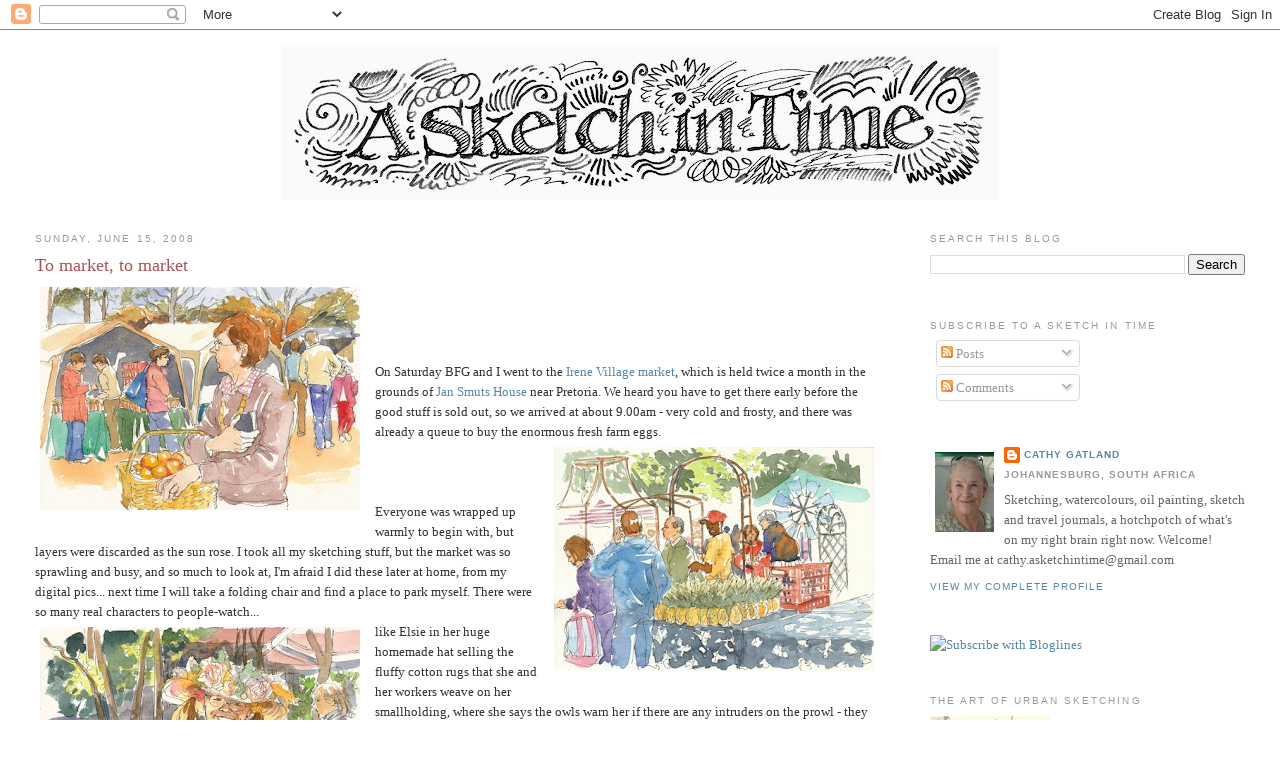

--- FILE ---
content_type: text/html; charset=UTF-8
request_url: https://asketchintime.blogspot.com/2008/06/to-market-to-market.html?showComment=1213625820000
body_size: 21170
content:
<!DOCTYPE html>
<html dir='ltr'>
<head>
<link href='https://www.blogger.com/static/v1/widgets/2944754296-widget_css_bundle.css' rel='stylesheet' type='text/css'/>
<meta content='text/html; charset=UTF-8' http-equiv='Content-Type'/>
<meta content='blogger' name='generator'/>
<link href='https://asketchintime.blogspot.com/favicon.ico' rel='icon' type='image/x-icon'/>
<link href='http://asketchintime.blogspot.com/2008/06/to-market-to-market.html' rel='canonical'/>
<link rel="alternate" type="application/atom+xml" title="A sketch in time - Atom" href="https://asketchintime.blogspot.com/feeds/posts/default" />
<link rel="alternate" type="application/rss+xml" title="A sketch in time - RSS" href="https://asketchintime.blogspot.com/feeds/posts/default?alt=rss" />
<link rel="service.post" type="application/atom+xml" title="A sketch in time - Atom" href="https://www.blogger.com/feeds/4859449716295663213/posts/default" />

<link rel="alternate" type="application/atom+xml" title="A sketch in time - Atom" href="https://asketchintime.blogspot.com/feeds/2069066087579181174/comments/default" />
<!--Can't find substitution for tag [blog.ieCssRetrofitLinks]-->
<link href='https://blogger.googleusercontent.com/img/b/R29vZ2xl/AVvXsEilYx8SJiSHXxQuNKgJc4xtZoKfqZH9hyHkIzH6qAJ_4EcTnW4Wb9RZRFqIjrancn6AzRwWJLjRG0r5Jz58Id94OX7FEwULdaT48L3ku95DYcClVK7Mbliv9jggSEiEeoAFhK63lZvkml37/s320/Irene1SIT.jpg' rel='image_src'/>
<meta content='http://asketchintime.blogspot.com/2008/06/to-market-to-market.html' property='og:url'/>
<meta content='To market, to market' property='og:title'/>
<meta content='South African sketches and art' property='og:description'/>
<meta content='https://blogger.googleusercontent.com/img/b/R29vZ2xl/AVvXsEilYx8SJiSHXxQuNKgJc4xtZoKfqZH9hyHkIzH6qAJ_4EcTnW4Wb9RZRFqIjrancn6AzRwWJLjRG0r5Jz58Id94OX7FEwULdaT48L3ku95DYcClVK7Mbliv9jggSEiEeoAFhK63lZvkml37/w1200-h630-p-k-no-nu/Irene1SIT.jpg' property='og:image'/>
<title>A sketch in time: To market, to market</title>
<style id='page-skin-1' type='text/css'><!--
/*
-----------------------------------------------
Blogger Template Style
Name:     Minima Stretch
Date:     26 Feb 2004
----------------------------------------------- */
/* Use this with templates/template-twocol.html */
body {
background:#ffffff;
margin:0;
color:#333333;
font:x-small Georgia Serif;
font-size/* */:/**/small;
font-size: /**/small;
text-align: center;
}
a:link {
color:#5588aa;
text-decoration:none;
}
a:visited {
color:#55aaa8;
text-decoration:none;
}
a:hover {
color:#aa5557;
text-decoration:underline;
}
a img {
border-width:0;
}
/* Header
-----------------------------------------------
*/
#header-wrapper {
margin:0 2% 10px;
border:1px solid #ffffff;
}
#header {
margin: 5px;
border: 1px solid #ffffff;
text-align: center;
color:#666666;
}
#header-inner {
background-position: center;
margin-left: auto;
margin-right: auto;
}
#header h1 {
margin:5px 5px 0;
padding:15px 20px .25em;
line-height:1.2em;
text-transform:uppercase;
letter-spacing:.2em;
font: normal normal 200% Georgia, Serif;
}
#header a {
color:#666666;
text-decoration:none;
}
#header a:hover {
color:#666666;
}
#header .description {
margin:0 5px 5px;
padding:0 20px 15px;
text-transform:uppercase;
letter-spacing:.2em;
line-height: 1.4em;
font: normal normal 78% 'Trebuchet MS', Trebuchet, Arial, Verdana, Sans-serif;
color: #999999;
}
#header img {
margin-left: auto;
margin-right: auto;
}
/* Outer-Wrapper
----------------------------------------------- */
#outer-wrapper {
margin:0;
padding:10px;
text-align:left;
font: normal normal 100% Georgia, Serif;
}
#main-wrapper {
margin-left: 2%;
width: 67%;
float: left;
display: inline;       /* fix for doubling margin in IE */
word-wrap: break-word; /* fix for long text breaking sidebar float in IE */
overflow: hidden;      /* fix for long non-text content breaking IE sidebar float */
}
#sidebar-wrapper {
margin-right: 2%;
width: 25%;
float: right;
display: inline;       /* fix for doubling margin in IE */
word-wrap: break-word; /* fix for long text breaking sidebar float in IE */
overflow: hidden;      /* fix for long non-text content breaking IE sidebar float */
}
/* Headings
----------------------------------------------- */
h2 {
margin:1.5em 0 .75em;
font:normal normal 78% 'Trebuchet MS',Trebuchet,Arial,Verdana,Sans-serif;
line-height: 1.4em;
text-transform:uppercase;
letter-spacing:.2em;
color:#999999;
}
/* Posts
-----------------------------------------------
*/
h2.date-header {
margin:1.5em 0 .5em;
}
.post {
margin:.5em 0 1.5em;
border-bottom:1px dotted #ffffff;
padding-bottom:1.5em;
}
.post h3 {
margin:.25em 0 0;
padding:0 0 4px;
font-size:140%;
font-weight:normal;
line-height:1.4em;
color:#aa5557;
}
.post h3 a, .post h3 a:visited, .post h3 strong {
display:block;
text-decoration:none;
color:#aa5557;
font-weight:normal;
}
.post h3 strong, .post h3 a:hover {
color:#333333;
}
.post-body {
margin:0 0 .75em;
line-height:1.6em;
}
.post-body blockquote {
line-height:1.3em;
}
.post-footer {
margin: .75em 0;
color:#999999;
text-transform:uppercase;
letter-spacing:.1em;
font: normal normal 78% 'Trebuchet MS', Trebuchet, Arial, Verdana, Sans-serif;
line-height: 1.4em;
}
.comment-link {
margin-left:.6em;
}
.post img, table.tr-caption-container {
padding:4px;
border:1px solid #ffffff;
}
.tr-caption-container img {
border: none;
padding: 0;
}
.post blockquote {
margin:1em 20px;
}
.post blockquote p {
margin:.75em 0;
}
/* Comments
----------------------------------------------- */
#comments h4 {
margin:1em 0;
font-weight: bold;
line-height: 1.4em;
text-transform:uppercase;
letter-spacing:.2em;
color: #999999;
}
#comments-block {
margin:1em 0 1.5em;
line-height:1.6em;
}
#comments-block .comment-author {
margin:.5em 0;
}
#comments-block .comment-body {
margin:.25em 0 0;
}
#comments-block .comment-footer {
margin:-.25em 0 2em;
line-height: 1.4em;
text-transform:uppercase;
letter-spacing:.1em;
}
#comments-block .comment-body p {
margin:0 0 .75em;
}
.deleted-comment {
font-style:italic;
color:gray;
}
.feed-links {
clear: both;
line-height: 2.5em;
}
#blog-pager-newer-link {
float: left;
}
#blog-pager-older-link {
float: right;
}
#blog-pager {
text-align: center;
}
/* Sidebar Content
----------------------------------------------- */
.sidebar {
color: #666666;
line-height: 1.5em;
}
.sidebar ul {
list-style:none;
margin:0 0 0;
padding:0 0 0;
}
.sidebar li {
margin:0;
padding-top:0;
padding-right:0;
padding-bottom:.25em;
padding-left:15px;
text-indent:-15px;
line-height:1.5em;
}
.sidebar .widget, .main .widget {
border-bottom:1px dotted #ffffff;
margin:0 0 1.5em;
padding:0 0 1.5em;
}
.main .Blog {
border-bottom-width: 0;
}
/* Profile
----------------------------------------------- */
.profile-img {
float: left;
margin-top: 0;
margin-right: 5px;
margin-bottom: 5px;
margin-left: 0;
padding: 4px;
border: 1px solid #ffffff;
}
.profile-data {
margin:0;
text-transform:uppercase;
letter-spacing:.1em;
font: normal normal 78% 'Trebuchet MS', Trebuchet, Arial, Verdana, Sans-serif;
color: #999999;
font-weight: bold;
line-height: 1.6em;
}
.profile-datablock {
margin:.5em 0 .5em;
}
.profile-textblock {
margin: 0.5em 0;
line-height: 1.6em;
}
.profile-link {
font: normal normal 78% 'Trebuchet MS', Trebuchet, Arial, Verdana, Sans-serif;
text-transform: uppercase;
letter-spacing: .1em;
}
/* Footer
----------------------------------------------- */
#footer {
width:660px;
clear:both;
margin:0 auto;
padding-top:15px;
line-height: 1.6em;
text-transform:uppercase;
letter-spacing:.1em;
text-align: center;
}

--></style>
<link href='https://www.blogger.com/dyn-css/authorization.css?targetBlogID=4859449716295663213&amp;zx=f2187e5f-3321-47a0-9f14-3dba57db6afc' media='none' onload='if(media!=&#39;all&#39;)media=&#39;all&#39;' rel='stylesheet'/><noscript><link href='https://www.blogger.com/dyn-css/authorization.css?targetBlogID=4859449716295663213&amp;zx=f2187e5f-3321-47a0-9f14-3dba57db6afc' rel='stylesheet'/></noscript>
<meta name='google-adsense-platform-account' content='ca-host-pub-1556223355139109'/>
<meta name='google-adsense-platform-domain' content='blogspot.com'/>

</head>
<body>
<div class='navbar section' id='navbar'><div class='widget Navbar' data-version='1' id='Navbar1'><script type="text/javascript">
    function setAttributeOnload(object, attribute, val) {
      if(window.addEventListener) {
        window.addEventListener('load',
          function(){ object[attribute] = val; }, false);
      } else {
        window.attachEvent('onload', function(){ object[attribute] = val; });
      }
    }
  </script>
<div id="navbar-iframe-container"></div>
<script type="text/javascript" src="https://apis.google.com/js/platform.js"></script>
<script type="text/javascript">
      gapi.load("gapi.iframes:gapi.iframes.style.bubble", function() {
        if (gapi.iframes && gapi.iframes.getContext) {
          gapi.iframes.getContext().openChild({
              url: 'https://www.blogger.com/navbar/4859449716295663213?po\x3d2069066087579181174\x26origin\x3dhttps://asketchintime.blogspot.com',
              where: document.getElementById("navbar-iframe-container"),
              id: "navbar-iframe"
          });
        }
      });
    </script><script type="text/javascript">
(function() {
var script = document.createElement('script');
script.type = 'text/javascript';
script.src = '//pagead2.googlesyndication.com/pagead/js/google_top_exp.js';
var head = document.getElementsByTagName('head')[0];
if (head) {
head.appendChild(script);
}})();
</script>
</div></div>
<div id='outer-wrapper'><div id='wrap2'>
<!-- skip links for text browsers -->
<span id='skiplinks' style='display:none;'>
<a href='#main'>skip to main </a> |
      <a href='#sidebar'>skip to sidebar</a>
</span>
<div id='header-wrapper'>
<div class='header section' id='header'><div class='widget Header' data-version='1' id='Header1'>
<div id='header-inner'>
<a href='https://asketchintime.blogspot.com/' style='display: block'>
<img alt='A sketch in time' height='153px; ' id='Header1_headerimg' src='https://blogger.googleusercontent.com/img/b/R29vZ2xl/AVvXsEgB96s1f-nbqeBgQCOeqIsd5dk8CVgd_pKRikuBAkUgn31uH7ONiNvwGuovSsOT3pnEf5jw6Kr5XfxZo10GscCRzxjw3wuNoHVgDqyWGBbODfaHOUpG-R5R03jTecv43sxwC3Cx801xcabt/s718/ASketchinTimeheader1.jpg' style='display: block' width='718px; '/>
</a>
</div>
</div></div>
</div>
<div id='content-wrapper'>
<div id='crosscol-wrapper' style='text-align:center'>
<div class='crosscol no-items section' id='crosscol'></div>
</div>
<div id='main-wrapper'>
<div class='main section' id='main'><div class='widget Blog' data-version='1' id='Blog1'>
<div class='blog-posts hfeed'>

          <div class="date-outer">
        
<h2 class='date-header'><span>Sunday, June 15, 2008</span></h2>

          <div class="date-posts">
        
<div class='post-outer'>
<div class='post hentry uncustomized-post-template' itemprop='blogPost' itemscope='itemscope' itemtype='http://schema.org/BlogPosting'>
<meta content='https://blogger.googleusercontent.com/img/b/R29vZ2xl/AVvXsEilYx8SJiSHXxQuNKgJc4xtZoKfqZH9hyHkIzH6qAJ_4EcTnW4Wb9RZRFqIjrancn6AzRwWJLjRG0r5Jz58Id94OX7FEwULdaT48L3ku95DYcClVK7Mbliv9jggSEiEeoAFhK63lZvkml37/s320/Irene1SIT.jpg' itemprop='image_url'/>
<meta content='4859449716295663213' itemprop='blogId'/>
<meta content='2069066087579181174' itemprop='postId'/>
<a name='2069066087579181174'></a>
<h3 class='post-title entry-title' itemprop='name'>
To market, to market
</h3>
<div class='post-header'>
<div class='post-header-line-1'></div>
</div>
<div class='post-body entry-content' id='post-body-2069066087579181174' itemprop='description articleBody'>
<div><a href="https://blogger.googleusercontent.com/img/b/R29vZ2xl/AVvXsEilYx8SJiSHXxQuNKgJc4xtZoKfqZH9hyHkIzH6qAJ_4EcTnW4Wb9RZRFqIjrancn6AzRwWJLjRG0r5Jz58Id94OX7FEwULdaT48L3ku95DYcClVK7Mbliv9jggSEiEeoAFhK63lZvkml37/s1600-h/Irene1SIT.jpg"><img alt="" border="0" id="BLOGGER_PHOTO_ID_5212153442795727682" src="https://blogger.googleusercontent.com/img/b/R29vZ2xl/AVvXsEilYx8SJiSHXxQuNKgJc4xtZoKfqZH9hyHkIzH6qAJ_4EcTnW4Wb9RZRFqIjrancn6AzRwWJLjRG0r5Jz58Id94OX7FEwULdaT48L3ku95DYcClVK7Mbliv9jggSEiEeoAFhK63lZvkml37/s320/Irene1SIT.jpg" style="FLOAT: left; MARGIN: 0px 10px 10px 0px; CURSOR: hand" /></a><br /><br /><br /><br />On Saturday BFG and I went to the <a href="http://www.irenemarket.co.za/">Irene Village market</a>, which is held twice a month in the grounds of <a href="http://www.places.co.za/html/smutshouse.html">Jan Smuts House</a> near Pretoria. We heard you have to get there early before the good stuff is sold out, so we arrived at about 9.00am - very cold and frosty, and there was already a queue to buy the enormous fresh farm eggs.<a href="https://blogger.googleusercontent.com/img/b/R29vZ2xl/AVvXsEiboJpb4paQbWXjkHWccRAE3iux5od4siju04wx88RXydU5GjPy37En3TvgKKXs_tvOGtidrqxAuiYFfx2Cw2jHlkTqlfxBSDMRuL7yo8mbzwLyvb4vAbgwSQZy7rZV2XWQpODAOzZAQHo0/s1600-h/Irene2SIT.jpg"><img alt="" border="0" id="BLOGGER_PHOTO_ID_5212155195100916002" src="https://blogger.googleusercontent.com/img/b/R29vZ2xl/AVvXsEiboJpb4paQbWXjkHWccRAE3iux5od4siju04wx88RXydU5GjPy37En3TvgKKXs_tvOGtidrqxAuiYFfx2Cw2jHlkTqlfxBSDMRuL7yo8mbzwLyvb4vAbgwSQZy7rZV2XWQpODAOzZAQHo0/s320/Irene2SIT.jpg" style="FLOAT: right; MARGIN: 0px 0px 10px 10px; CURSOR: hand" /></a><br /><div><br /><div></div><br /><br /><div>Everyone was wrapped up warmly to begin with, but layers were discarded as the sun rose. I took all my sketching stuff, but the market was so sprawling and busy, and so much to look at, I'm afraid I did these later at home, from my digital pics... next time I will take a folding chair and find a place to park myself. There were so many real <a href="https://blogger.googleusercontent.com/img/b/R29vZ2xl/AVvXsEju7CDKm6VkfwuT__gnHkEXFhyphenhyphenDxoMkS5SStjX7gXDhAHi7g8c_kD0T_iVeIxsrWmSYA3lZQwlcOkku9BfPdhlc_-su7AdqbVtT3kUX490PwRhGbzdfAgl0h9c0CLMwLIGY0IpMhzB1Gk2s/s1600-h/Irene3SIT.jpg"></a>characters to people-watch...<a href="https://blogger.googleusercontent.com/img/b/R29vZ2xl/AVvXsEhVv8uLYYEg9hJETqu6CE8JBYFUYACy6gA47fwcRuKhU_5DYCfvrjpvV4Xxgd7Bh0GKu3Bxyu6omQghi4p4LqIUWtlnmcVinFn8_nknHZsodj1sm9ly5cmX790B2j5jk0NpjwR5dGNjPnna/s1600-h/Irene3SIT.jpg"><img alt="" border="0" id="BLOGGER_PHOTO_ID_5212381469222144418" src="https://blogger.googleusercontent.com/img/b/R29vZ2xl/AVvXsEhVv8uLYYEg9hJETqu6CE8JBYFUYACy6gA47fwcRuKhU_5DYCfvrjpvV4Xxgd7Bh0GKu3Bxyu6omQghi4p4LqIUWtlnmcVinFn8_nknHZsodj1sm9ly5cmX790B2j5jk0NpjwR5dGNjPnna/s320/Irene3SIT.jpg" style="FLOAT: left; MARGIN: 0px 10px 10px 0px; CURSOR: hand" /></a> </div><div>like Elsie in her huge homemade hat selling the fluffy cotton rugs that she and her workers weave on her smallholding, where she says the owls warn her if there are any intruders on the prowl - they stop their constant grinding, chattering and hooting and become very quiet!<a href="https://blogger.googleusercontent.com/img/b/R29vZ2xl/AVvXsEhvTw1tHBfBYlpD1x7_ZrkTo5vWqW762cUcMYGnSjztsa4TUNAZ35sXQ1wt1zOC4IUPSvgXWXjwGffd106224WQ57FZL0agygj7VvC68jNZ5r6_FYp0qeREk-97XkaYMv1W9zeZxfK0fnTX/s1600-h/Irene4SIT.jpg"><img alt="" border="0" id="BLOGGER_PHOTO_ID_5212383582652470546" src="https://blogger.googleusercontent.com/img/b/R29vZ2xl/AVvXsEhvTw1tHBfBYlpD1x7_ZrkTo5vWqW762cUcMYGnSjztsa4TUNAZ35sXQ1wt1zOC4IUPSvgXWXjwGffd106224WQ57FZL0agygj7VvC68jNZ5r6_FYp0qeREk-97XkaYMv1W9zeZxfK0fnTX/s320/Irene4SIT.jpg" style="FLOAT: right; MARGIN: 0px 0px 10px 10px; CURSOR: hand" /></a></div><div>These musicians were selling their bamboo pipe-organs (is that what they're called?) and making a joyful noise. There was also a string quartet in the tea-garden, camel rides for kids, antiques, arts &amp; crafts - and the corrugated iron house of General Smuts which was very moving in it's restored simplicity and historical significance.</div><div> </div><div> </div><div> </div><div> </div><div> </div><div> </div></div></div>
<div style='clear: both;'></div>
</div>
<div class='post-footer'>
<div class='post-footer-line post-footer-line-1'>
<span class='post-author vcard'>
Posted by
<span class='fn' itemprop='author' itemscope='itemscope' itemtype='http://schema.org/Person'>
<meta content='https://www.blogger.com/profile/05004501411878060668' itemprop='url'/>
<a class='g-profile' href='https://www.blogger.com/profile/05004501411878060668' rel='author' title='author profile'>
<span itemprop='name'>Cathy Gatland</span>
</a>
</span>
</span>
<span class='post-timestamp'>
at
<meta content='http://asketchintime.blogspot.com/2008/06/to-market-to-market.html' itemprop='url'/>
<a class='timestamp-link' href='https://asketchintime.blogspot.com/2008/06/to-market-to-market.html' rel='bookmark' title='permanent link'><abbr class='published' itemprop='datePublished' title='2008-06-15T18:56:00+02:00'>6:56&#8239;PM</abbr></a>
</span>
<span class='post-comment-link'>
</span>
<span class='post-icons'>
<span class='item-action'>
<a href='https://www.blogger.com/email-post/4859449716295663213/2069066087579181174' title='Email Post'>
<img alt='' class='icon-action' height='13' src='https://resources.blogblog.com/img/icon18_email.gif' width='18'/>
</a>
</span>
<span class='item-control blog-admin pid-1625282171'>
<a href='https://www.blogger.com/post-edit.g?blogID=4859449716295663213&postID=2069066087579181174&from=pencil' title='Edit Post'>
<img alt='' class='icon-action' height='18' src='https://resources.blogblog.com/img/icon18_edit_allbkg.gif' width='18'/>
</a>
</span>
</span>
<div class='post-share-buttons goog-inline-block'>
<a class='goog-inline-block share-button sb-email' href='https://www.blogger.com/share-post.g?blogID=4859449716295663213&postID=2069066087579181174&target=email' target='_blank' title='Email This'><span class='share-button-link-text'>Email This</span></a><a class='goog-inline-block share-button sb-blog' href='https://www.blogger.com/share-post.g?blogID=4859449716295663213&postID=2069066087579181174&target=blog' onclick='window.open(this.href, "_blank", "height=270,width=475"); return false;' target='_blank' title='BlogThis!'><span class='share-button-link-text'>BlogThis!</span></a><a class='goog-inline-block share-button sb-twitter' href='https://www.blogger.com/share-post.g?blogID=4859449716295663213&postID=2069066087579181174&target=twitter' target='_blank' title='Share to X'><span class='share-button-link-text'>Share to X</span></a><a class='goog-inline-block share-button sb-facebook' href='https://www.blogger.com/share-post.g?blogID=4859449716295663213&postID=2069066087579181174&target=facebook' onclick='window.open(this.href, "_blank", "height=430,width=640"); return false;' target='_blank' title='Share to Facebook'><span class='share-button-link-text'>Share to Facebook</span></a><a class='goog-inline-block share-button sb-pinterest' href='https://www.blogger.com/share-post.g?blogID=4859449716295663213&postID=2069066087579181174&target=pinterest' target='_blank' title='Share to Pinterest'><span class='share-button-link-text'>Share to Pinterest</span></a>
</div>
</div>
<div class='post-footer-line post-footer-line-2'>
<span class='post-labels'>
Labels:
<a href='https://asketchintime.blogspot.com/search/label/drawing' rel='tag'>drawing</a>,
<a href='https://asketchintime.blogspot.com/search/label/hats' rel='tag'>hats</a>,
<a href='https://asketchintime.blogspot.com/search/label/Irene%20village%20market' rel='tag'>Irene village market</a>,
<a href='https://asketchintime.blogspot.com/search/label/Jan%20Smuts%20House' rel='tag'>Jan Smuts House</a>,
<a href='https://asketchintime.blogspot.com/search/label/sketchbook' rel='tag'>sketchbook</a>,
<a href='https://asketchintime.blogspot.com/search/label/sketching' rel='tag'>sketching</a>
</span>
</div>
<div class='post-footer-line post-footer-line-3'>
<span class='post-location'>
</span>
</div>
</div>
</div>
<div class='comments' id='comments'>
<a name='comments'></a>
<h4>12 comments:</h4>
<div id='Blog1_comments-block-wrapper'>
<dl class='avatar-comment-indent' id='comments-block'>
<dt class='comment-author ' id='c2590111195627017805'>
<a name='c2590111195627017805'></a>
<div class="avatar-image-container vcard"><span dir="ltr"><a href="https://www.blogger.com/profile/10002012531162874560" target="" rel="nofollow" onclick="" class="avatar-hovercard" id="av-2590111195627017805-10002012531162874560"><img src="https://resources.blogblog.com/img/blank.gif" width="35" height="35" class="delayLoad" style="display: none;" longdesc="//1.bp.blogspot.com/_uBVNEd6PsBs/SfOmsMAHRAI/AAAAAAAAAV0/O1mBQ5jQXgg/S45-s35/Watching%2BDaddy.jpg" alt="" title="Vivienne">

<noscript><img src="//1.bp.blogspot.com/_uBVNEd6PsBs/SfOmsMAHRAI/AAAAAAAAAV0/O1mBQ5jQXgg/S45-s35/Watching%2BDaddy.jpg" width="35" height="35" class="photo" alt=""></noscript></a></span></div>
<a href='https://www.blogger.com/profile/10002012531162874560' rel='nofollow'>Vivienne</a>
said...
</dt>
<dd class='comment-body' id='Blog1_cmt-2590111195627017805'>
<p>
What wonderfully vibrant images... I feel I have had a very happy time there myself. Thank you for sharing your lovely day, and I hope the eggs are good. I used to go to a market at the Waldorf School. It became huge! I wonder if it is still going. In London ... tell A.G., Borough Markets are fabulous too.<BR/>I looked up Marion Boddy-Evans' website, and found this quote from Monet <BR/>"Don't feel guilty about using photos for inspiration. Monet himself said: "Whether my cathedral views, my views of London and other canvases are painted from life or not is nobody's business and of no importance whatsoever."<BR/>(Quote source: p28, Monet's Years at Giverny, Metropolitan Museum of Art)
</p>
</dd>
<dd class='comment-footer'>
<span class='comment-timestamp'>
<a href='https://asketchintime.blogspot.com/2008/06/to-market-to-market.html?showComment=1213606380000#c2590111195627017805' title='comment permalink'>
June 16, 2008 at 10:53&#8239;AM
</a>
<span class='item-control blog-admin pid-2130020780'>
<a class='comment-delete' href='https://www.blogger.com/comment/delete/4859449716295663213/2590111195627017805' title='Delete Comment'>
<img src='https://resources.blogblog.com/img/icon_delete13.gif'/>
</a>
</span>
</span>
</dd>
<dt class='comment-author blog-author' id='c2231835947052218461'>
<a name='c2231835947052218461'></a>
<div class="avatar-image-container vcard"><span dir="ltr"><a href="https://www.blogger.com/profile/05004501411878060668" target="" rel="nofollow" onclick="" class="avatar-hovercard" id="av-2231835947052218461-05004501411878060668"><img src="https://resources.blogblog.com/img/blank.gif" width="35" height="35" class="delayLoad" style="display: none;" longdesc="//blogger.googleusercontent.com/img/b/R29vZ2xl/AVvXsEiRm15GUwIjiCyNNCIMjK_QttiUy3jqAhRW21zqdwCRuli4QbNcgtkO8-jG_ot8_bdd5luZ7MgxfQD1iX5uoTNi2tU9knIxjm6B4sIdq7gbl18vbIHX70zb2Sp2KWIRL8VZksuVVGzc07SPdBNeXAJxJrbDoCP4Du3uS5HmAeN5t6vNTg/s45/Cathy70.jpg" alt="" title="Cathy Gatland">

<noscript><img src="//blogger.googleusercontent.com/img/b/R29vZ2xl/AVvXsEiRm15GUwIjiCyNNCIMjK_QttiUy3jqAhRW21zqdwCRuli4QbNcgtkO8-jG_ot8_bdd5luZ7MgxfQD1iX5uoTNi2tU9knIxjm6B4sIdq7gbl18vbIHX70zb2Sp2KWIRL8VZksuVVGzc07SPdBNeXAJxJrbDoCP4Du3uS5HmAeN5t6vNTg/s45/Cathy70.jpg" width="35" height="35" class="photo" alt=""></noscript></a></span></div>
<a href='https://www.blogger.com/profile/05004501411878060668' rel='nofollow'>Cathy Gatland</a>
said...
</dt>
<dd class='comment-body' id='Blog1_cmt-2231835947052218461'>
<p>
Oh thanks for that, I think I'll stop apologising then or even mentioning when I draw from photos...except I'm so proud of myself when I DO sketch from life!! The Waldorf market is still going strong on Thurs and Sat mornings - and the eggs are excellent - all deep yellow double-yolks, I'm sure each one is the equivalent of two 'large' shop eggs!
</p>
</dd>
<dd class='comment-footer'>
<span class='comment-timestamp'>
<a href='https://asketchintime.blogspot.com/2008/06/to-market-to-market.html?showComment=1213613040000#c2231835947052218461' title='comment permalink'>
June 16, 2008 at 12:44&#8239;PM
</a>
<span class='item-control blog-admin pid-1625282171'>
<a class='comment-delete' href='https://www.blogger.com/comment/delete/4859449716295663213/2231835947052218461' title='Delete Comment'>
<img src='https://resources.blogblog.com/img/icon_delete13.gif'/>
</a>
</span>
</span>
</dd>
<dt class='comment-author ' id='c8461622248453984758'>
<a name='c8461622248453984758'></a>
<div class="avatar-image-container vcard"><span dir="ltr"><a href="https://www.blogger.com/profile/03994846953739263248" target="" rel="nofollow" onclick="" class="avatar-hovercard" id="av-8461622248453984758-03994846953739263248"><img src="https://resources.blogblog.com/img/blank.gif" width="35" height="35" class="delayLoad" style="display: none;" longdesc="//blogger.googleusercontent.com/img/b/R29vZ2xl/AVvXsEiI1jIy3wYsq9cxfQfk1iiyiL1wH3MZ92oZ0az4fXaEoW2TCp0Zl4x_IWIRobDtZwwRcKSzoQ04dHUB-X3JnspZEBSKaFyptDImmx1bdwfsPpDoc57FtKjiQfeuH-e5Zsg/s45-c/Gin1106crop2.jpg" alt="" title="Gillian">

<noscript><img src="//blogger.googleusercontent.com/img/b/R29vZ2xl/AVvXsEiI1jIy3wYsq9cxfQfk1iiyiL1wH3MZ92oZ0az4fXaEoW2TCp0Zl4x_IWIRobDtZwwRcKSzoQ04dHUB-X3JnspZEBSKaFyptDImmx1bdwfsPpDoc57FtKjiQfeuH-e5Zsg/s45-c/Gin1106crop2.jpg" width="35" height="35" class="photo" alt=""></noscript></a></span></div>
<a href='https://www.blogger.com/profile/03994846953739263248' rel='nofollow'>Gillian</a>
said...
</dt>
<dd class='comment-body' id='Blog1_cmt-8461622248453984758'>
<p>
I feel as if I've been there too. Those are super, Cath. Worth getting up early and bundling up in layers for. The inclusion of the owl story was interesting too. Am happy to ditch the guilt about drawing from photos. Now especially, as I can't imagine sitting outside in the heat for the time I'd need to paint or draw!  Did ya'll see I finished my watercolour of VPP painting the refectory...?
</p>
</dd>
<dd class='comment-footer'>
<span class='comment-timestamp'>
<a href='https://asketchintime.blogspot.com/2008/06/to-market-to-market.html?showComment=1213620900000#c8461622248453984758' title='comment permalink'>
June 16, 2008 at 2:55&#8239;PM
</a>
<span class='item-control blog-admin pid-131614610'>
<a class='comment-delete' href='https://www.blogger.com/comment/delete/4859449716295663213/8461622248453984758' title='Delete Comment'>
<img src='https://resources.blogblog.com/img/icon_delete13.gif'/>
</a>
</span>
</span>
</dd>
<dt class='comment-author ' id='c2688063058741170014'>
<a name='c2688063058741170014'></a>
<div class="avatar-image-container vcard"><span dir="ltr"><a href="https://www.blogger.com/profile/14186138266137470331" target="" rel="nofollow" onclick="" class="avatar-hovercard" id="av-2688063058741170014-14186138266137470331"><img src="https://resources.blogblog.com/img/blank.gif" width="35" height="35" class="delayLoad" style="display: none;" longdesc="//blogger.googleusercontent.com/img/b/R29vZ2xl/AVvXsEjQqQIV77rACWXnoR-KlhKEWvFkne8Zk3lxW-jNhY23rB3uzoJ2rTBnqNglLuSph8DYUwJHDka1bT2-rFTpii7mAP5Dq8YR4CMn0pfLvwttnblcaJb3BERDQLhUt4OuYQ/s45-c/Teresa+-+new+avatar+March+2012.jpg" alt="" title="Teresa">

<noscript><img src="//blogger.googleusercontent.com/img/b/R29vZ2xl/AVvXsEjQqQIV77rACWXnoR-KlhKEWvFkne8Zk3lxW-jNhY23rB3uzoJ2rTBnqNglLuSph8DYUwJHDka1bT2-rFTpii7mAP5Dq8YR4CMn0pfLvwttnblcaJb3BERDQLhUt4OuYQ/s45-c/Teresa+-+new+avatar+March+2012.jpg" width="35" height="35" class="photo" alt=""></noscript></a></span></div>
<a href='https://www.blogger.com/profile/14186138266137470331' rel='nofollow'>Teresa</a>
said...
</dt>
<dd class='comment-body' id='Blog1_cmt-2688063058741170014'>
<p>
Wonderful paintings... full of life and color!
</p>
</dd>
<dd class='comment-footer'>
<span class='comment-timestamp'>
<a href='https://asketchintime.blogspot.com/2008/06/to-market-to-market.html?showComment=1213625820000#c2688063058741170014' title='comment permalink'>
June 16, 2008 at 4:17&#8239;PM
</a>
<span class='item-control blog-admin pid-859090581'>
<a class='comment-delete' href='https://www.blogger.com/comment/delete/4859449716295663213/2688063058741170014' title='Delete Comment'>
<img src='https://resources.blogblog.com/img/icon_delete13.gif'/>
</a>
</span>
</span>
</dd>
<dt class='comment-author ' id='c2093537847238466379'>
<a name='c2093537847238466379'></a>
<div class="avatar-image-container vcard"><span dir="ltr"><a href="https://www.blogger.com/profile/11759214113629466718" target="" rel="nofollow" onclick="" class="avatar-hovercard" id="av-2093537847238466379-11759214113629466718"><img src="https://resources.blogblog.com/img/blank.gif" width="35" height="35" class="delayLoad" style="display: none;" longdesc="//blogger.googleusercontent.com/img/b/R29vZ2xl/AVvXsEg6kj3Snyy-WnaEM3Zvzw_FqMwn_m-fHRtJlMoeZWe94wgIbWOCMD6BoY17SxVVIWyn3-UTz51jYJBeEC9AZJ2Q5R8Ekdd2ZReGc19I-ewqlcqKG1KUfkTtw8Us1ic-rb4/s45-c/Richard+Ca%CC%82mara+2.jpg" alt="" title="Jos&eacute; Louro">

<noscript><img src="//blogger.googleusercontent.com/img/b/R29vZ2xl/AVvXsEg6kj3Snyy-WnaEM3Zvzw_FqMwn_m-fHRtJlMoeZWe94wgIbWOCMD6BoY17SxVVIWyn3-UTz51jYJBeEC9AZJ2Q5R8Ekdd2ZReGc19I-ewqlcqKG1KUfkTtw8Us1ic-rb4/s45-c/Richard+Ca%CC%82mara+2.jpg" width="35" height="35" class="photo" alt=""></noscript></a></span></div>
<a href='https://www.blogger.com/profile/11759214113629466718' rel='nofollow'>José Louro</a>
said...
</dt>
<dd class='comment-body' id='Blog1_cmt-2093537847238466379'>
<p>
Its my first time here. I see the all blog. Great watercolors. Great technique.
</p>
</dd>
<dd class='comment-footer'>
<span class='comment-timestamp'>
<a href='https://asketchintime.blogspot.com/2008/06/to-market-to-market.html?showComment=1213655040000#c2093537847238466379' title='comment permalink'>
June 17, 2008 at 12:24&#8239;AM
</a>
<span class='item-control blog-admin pid-756402159'>
<a class='comment-delete' href='https://www.blogger.com/comment/delete/4859449716295663213/2093537847238466379' title='Delete Comment'>
<img src='https://resources.blogblog.com/img/icon_delete13.gif'/>
</a>
</span>
</span>
</dd>
<dt class='comment-author ' id='c8748912457600980235'>
<a name='c8748912457600980235'></a>
<div class="avatar-image-container avatar-stock"><span dir="ltr"><img src="//resources.blogblog.com/img/blank.gif" width="35" height="35" alt="" title="Anonymous">

</span></div>
Anonymous
said...
</dt>
<dd class='comment-body' id='Blog1_cmt-8748912457600980235'>
<p>
These are fantastic! I love your work! I had the same experience at my recent trip to the farmers market. Your drawings capture all the liveliness of drawings made on site which isn't always easy to do from photos. Beautiful work!
</p>
</dd>
<dd class='comment-footer'>
<span class='comment-timestamp'>
<a href='https://asketchintime.blogspot.com/2008/06/to-market-to-market.html?showComment=1213685580000#c8748912457600980235' title='comment permalink'>
June 17, 2008 at 8:53&#8239;AM
</a>
<span class='item-control blog-admin pid-543640093'>
<a class='comment-delete' href='https://www.blogger.com/comment/delete/4859449716295663213/8748912457600980235' title='Delete Comment'>
<img src='https://resources.blogblog.com/img/icon_delete13.gif'/>
</a>
</span>
</span>
</dd>
<dt class='comment-author ' id='c4085018000306039986'>
<a name='c4085018000306039986'></a>
<div class="avatar-image-container vcard"><span dir="ltr"><a href="https://www.blogger.com/profile/06345055261359387147" target="" rel="nofollow" onclick="" class="avatar-hovercard" id="av-4085018000306039986-06345055261359387147"><img src="https://resources.blogblog.com/img/blank.gif" width="35" height="35" class="delayLoad" style="display: none;" longdesc="//4.bp.blogspot.com/_6RCGT7W-Qmw/SjUmzgq-pII/AAAAAAAAAgc/yzHCAG7rIdM/S45-s35/Picture%2B144.jpg" alt="" title="Kathleen">

<noscript><img src="//4.bp.blogspot.com/_6RCGT7W-Qmw/SjUmzgq-pII/AAAAAAAAAgc/yzHCAG7rIdM/S45-s35/Picture%2B144.jpg" width="35" height="35" class="photo" alt=""></noscript></a></span></div>
<a href='https://www.blogger.com/profile/06345055261359387147' rel='nofollow'>Kathleen</a>
said...
</dt>
<dd class='comment-body' id='Blog1_cmt-4085018000306039986'>
<p>
Your sketches from photos are so lively and loose - they feel completely --on the spot and very much in the moment -- love your style - so it is not important what your source material is your sketches are as fresh as the market goods!
</p>
</dd>
<dd class='comment-footer'>
<span class='comment-timestamp'>
<a href='https://asketchintime.blogspot.com/2008/06/to-market-to-market.html?showComment=1213702200000#c4085018000306039986' title='comment permalink'>
June 17, 2008 at 1:30&#8239;PM
</a>
<span class='item-control blog-admin pid-731153629'>
<a class='comment-delete' href='https://www.blogger.com/comment/delete/4859449716295663213/4085018000306039986' title='Delete Comment'>
<img src='https://resources.blogblog.com/img/icon_delete13.gif'/>
</a>
</span>
</span>
</dd>
<dt class='comment-author ' id='c399197579340959977'>
<a name='c399197579340959977'></a>
<div class="avatar-image-container avatar-stock"><span dir="ltr"><a href="https://www.blogger.com/profile/12602563148936673366" target="" rel="nofollow" onclick="" class="avatar-hovercard" id="av-399197579340959977-12602563148936673366"><img src="//www.blogger.com/img/blogger_logo_round_35.png" width="35" height="35" alt="" title="Unknown">

</a></span></div>
<a href='https://www.blogger.com/profile/12602563148936673366' rel='nofollow'>Unknown</a>
said...
</dt>
<dd class='comment-body' id='Blog1_cmt-399197579340959977'>
<p>
Hi, I came to you via Jana, curious to see what your art with watercolour may look like, I love the way you use your colours! So interesting to see your art, have a wonderful day<BR/>greetings from Paris<BR/>Andrea
</p>
</dd>
<dd class='comment-footer'>
<span class='comment-timestamp'>
<a href='https://asketchintime.blogspot.com/2008/06/to-market-to-market.html?showComment=1213718940000#c399197579340959977' title='comment permalink'>
June 17, 2008 at 6:09&#8239;PM
</a>
<span class='item-control blog-admin pid-1722628593'>
<a class='comment-delete' href='https://www.blogger.com/comment/delete/4859449716295663213/399197579340959977' title='Delete Comment'>
<img src='https://resources.blogblog.com/img/icon_delete13.gif'/>
</a>
</span>
</span>
</dd>
<dt class='comment-author blog-author' id='c5141119004779767870'>
<a name='c5141119004779767870'></a>
<div class="avatar-image-container vcard"><span dir="ltr"><a href="https://www.blogger.com/profile/05004501411878060668" target="" rel="nofollow" onclick="" class="avatar-hovercard" id="av-5141119004779767870-05004501411878060668"><img src="https://resources.blogblog.com/img/blank.gif" width="35" height="35" class="delayLoad" style="display: none;" longdesc="//blogger.googleusercontent.com/img/b/R29vZ2xl/AVvXsEiRm15GUwIjiCyNNCIMjK_QttiUy3jqAhRW21zqdwCRuli4QbNcgtkO8-jG_ot8_bdd5luZ7MgxfQD1iX5uoTNi2tU9knIxjm6B4sIdq7gbl18vbIHX70zb2Sp2KWIRL8VZksuVVGzc07SPdBNeXAJxJrbDoCP4Du3uS5HmAeN5t6vNTg/s45/Cathy70.jpg" alt="" title="Cathy Gatland">

<noscript><img src="//blogger.googleusercontent.com/img/b/R29vZ2xl/AVvXsEiRm15GUwIjiCyNNCIMjK_QttiUy3jqAhRW21zqdwCRuli4QbNcgtkO8-jG_ot8_bdd5luZ7MgxfQD1iX5uoTNi2tU9knIxjm6B4sIdq7gbl18vbIHX70zb2Sp2KWIRL8VZksuVVGzc07SPdBNeXAJxJrbDoCP4Du3uS5HmAeN5t6vNTg/s45/Cathy70.jpg" width="35" height="35" class="photo" alt=""></noscript></a></span></div>
<a href='https://www.blogger.com/profile/05004501411878060668' rel='nofollow'>Cathy Gatland</a>
said...
</dt>
<dd class='comment-body' id='Blog1_cmt-5141119004779767870'>
<p>
Jana - it's funny how things like farmer's markets have something in common around the world - I enjoyed looking at yours through your eyes!
</p>
</dd>
<dd class='comment-footer'>
<span class='comment-timestamp'>
<a href='https://asketchintime.blogspot.com/2008/06/to-market-to-market.html?showComment=1213725060000#c5141119004779767870' title='comment permalink'>
June 17, 2008 at 7:51&#8239;PM
</a>
<span class='item-control blog-admin pid-1625282171'>
<a class='comment-delete' href='https://www.blogger.com/comment/delete/4859449716295663213/5141119004779767870' title='Delete Comment'>
<img src='https://resources.blogblog.com/img/icon_delete13.gif'/>
</a>
</span>
</span>
</dd>
<dt class='comment-author blog-author' id='c4453070249015734802'>
<a name='c4453070249015734802'></a>
<div class="avatar-image-container vcard"><span dir="ltr"><a href="https://www.blogger.com/profile/05004501411878060668" target="" rel="nofollow" onclick="" class="avatar-hovercard" id="av-4453070249015734802-05004501411878060668"><img src="https://resources.blogblog.com/img/blank.gif" width="35" height="35" class="delayLoad" style="display: none;" longdesc="//blogger.googleusercontent.com/img/b/R29vZ2xl/AVvXsEiRm15GUwIjiCyNNCIMjK_QttiUy3jqAhRW21zqdwCRuli4QbNcgtkO8-jG_ot8_bdd5luZ7MgxfQD1iX5uoTNi2tU9knIxjm6B4sIdq7gbl18vbIHX70zb2Sp2KWIRL8VZksuVVGzc07SPdBNeXAJxJrbDoCP4Du3uS5HmAeN5t6vNTg/s45/Cathy70.jpg" alt="" title="Cathy Gatland">

<noscript><img src="//blogger.googleusercontent.com/img/b/R29vZ2xl/AVvXsEiRm15GUwIjiCyNNCIMjK_QttiUy3jqAhRW21zqdwCRuli4QbNcgtkO8-jG_ot8_bdd5luZ7MgxfQD1iX5uoTNi2tU9knIxjm6B4sIdq7gbl18vbIHX70zb2Sp2KWIRL8VZksuVVGzc07SPdBNeXAJxJrbDoCP4Du3uS5HmAeN5t6vNTg/s45/Cathy70.jpg" width="35" height="35" class="photo" alt=""></noscript></a></span></div>
<a href='https://www.blogger.com/profile/05004501411878060668' rel='nofollow'>Cathy Gatland</a>
said...
</dt>
<dd class='comment-body' id='Blog1_cmt-4453070249015734802'>
<p>
Hi Teresa and Jose - thanks for coming to look!<BR/>...and Kathleen and Andrea (you actually live in Paris!!??:o) - thanks for encouraging remarks - I will stop feeling bad about using photo refs immediately!
</p>
</dd>
<dd class='comment-footer'>
<span class='comment-timestamp'>
<a href='https://asketchintime.blogspot.com/2008/06/to-market-to-market.html?showComment=1213725720000#c4453070249015734802' title='comment permalink'>
June 17, 2008 at 8:02&#8239;PM
</a>
<span class='item-control blog-admin pid-1625282171'>
<a class='comment-delete' href='https://www.blogger.com/comment/delete/4859449716295663213/4453070249015734802' title='Delete Comment'>
<img src='https://resources.blogblog.com/img/icon_delete13.gif'/>
</a>
</span>
</span>
</dd>
<dt class='comment-author ' id='c2197002375530547683'>
<a name='c2197002375530547683'></a>
<div class="avatar-image-container vcard"><span dir="ltr"><a href="https://www.blogger.com/profile/11145205761346733464" target="" rel="nofollow" onclick="" class="avatar-hovercard" id="av-2197002375530547683-11145205761346733464"><img src="https://resources.blogblog.com/img/blank.gif" width="35" height="35" class="delayLoad" style="display: none;" longdesc="//blogger.googleusercontent.com/img/b/R29vZ2xl/AVvXsEjQ_jZyGtZXmt0PCyGcHWcaghUcS3FjDvDMCaUYf6bLXlGsxIi8PArqaX6zhyRgsgIC23clN0gDpRgXdV9ZI6DhbptSyAtpF_2DrRGk0aFBrCVq0CRJcecS73Vgh0MgL_g/s45-c/twitterpot1.jpg" alt="" title="Felicity Grace">

<noscript><img src="//blogger.googleusercontent.com/img/b/R29vZ2xl/AVvXsEjQ_jZyGtZXmt0PCyGcHWcaghUcS3FjDvDMCaUYf6bLXlGsxIi8PArqaX6zhyRgsgIC23clN0gDpRgXdV9ZI6DhbptSyAtpF_2DrRGk0aFBrCVq0CRJcecS73Vgh0MgL_g/s45-c/twitterpot1.jpg" width="35" height="35" class="photo" alt=""></noscript></a></span></div>
<a href='https://www.blogger.com/profile/11145205761346733464' rel='nofollow'>Felicity Grace</a>
said...
</dt>
<dd class='comment-body' id='Blog1_cmt-2197002375530547683'>
<p>
These are a joy to look at - so colourful and spontaneous!
</p>
</dd>
<dd class='comment-footer'>
<span class='comment-timestamp'>
<a href='https://asketchintime.blogspot.com/2008/06/to-market-to-market.html?showComment=1213868520000#c2197002375530547683' title='comment permalink'>
June 19, 2008 at 11:42&#8239;AM
</a>
<span class='item-control blog-admin pid-162144061'>
<a class='comment-delete' href='https://www.blogger.com/comment/delete/4859449716295663213/2197002375530547683' title='Delete Comment'>
<img src='https://resources.blogblog.com/img/icon_delete13.gif'/>
</a>
</span>
</span>
</dd>
<dt class='comment-author ' id='c2233083935287386630'>
<a name='c2233083935287386630'></a>
<div class="avatar-image-container avatar-stock"><span dir="ltr"><img src="//resources.blogblog.com/img/blank.gif" width="35" height="35" alt="" title="Anonymous">

</span></div>
Anonymous
said...
</dt>
<dd class='comment-body' id='Blog1_cmt-2233083935287386630'>
<p>
I agree...vibrant, lively sketches, typically market life! I so want to wotk on bringing figures into my skethes, it adds to movement and makes a scene come alive.<BR/>ronell
</p>
</dd>
<dd class='comment-footer'>
<span class='comment-timestamp'>
<a href='https://asketchintime.blogspot.com/2008/06/to-market-to-market.html?showComment=1214427900000#c2233083935287386630' title='comment permalink'>
June 25, 2008 at 11:05&#8239;PM
</a>
<span class='item-control blog-admin pid-543640093'>
<a class='comment-delete' href='https://www.blogger.com/comment/delete/4859449716295663213/2233083935287386630' title='Delete Comment'>
<img src='https://resources.blogblog.com/img/icon_delete13.gif'/>
</a>
</span>
</span>
</dd>
</dl>
</div>
<p class='comment-footer'>
<a href='https://www.blogger.com/comment/fullpage/post/4859449716295663213/2069066087579181174' onclick='javascript:window.open(this.href, "bloggerPopup", "toolbar=0,location=0,statusbar=1,menubar=0,scrollbars=yes,width=640,height=500"); return false;'>Post a Comment</a>
</p>
</div>
</div>

        </div></div>
      
</div>
<div class='blog-pager' id='blog-pager'>
<span id='blog-pager-newer-link'>
<a class='blog-pager-newer-link' href='https://asketchintime.blogspot.com/2008/06/egg-and-biscuit.html' id='Blog1_blog-pager-newer-link' title='Newer Post'>Newer Post</a>
</span>
<span id='blog-pager-older-link'>
<a class='blog-pager-older-link' href='https://asketchintime.blogspot.com/2008/06/hats-and-rainbow-falls.html' id='Blog1_blog-pager-older-link' title='Older Post'>Older Post</a>
</span>
<a class='home-link' href='https://asketchintime.blogspot.com/'>Home</a>
</div>
<div class='clear'></div>
<div class='post-feeds'>
<div class='feed-links'>
Subscribe to:
<a class='feed-link' href='https://asketchintime.blogspot.com/feeds/2069066087579181174/comments/default' target='_blank' type='application/atom+xml'>Post Comments (Atom)</a>
</div>
</div>
</div></div>
</div>
<div id='sidebar-wrapper'>
<div class='sidebar section' id='sidebar'><div class='widget BlogSearch' data-version='1' id='BlogSearch1'>
<h2 class='title'>Search This Blog</h2>
<div class='widget-content'>
<div id='BlogSearch1_form'>
<form action='https://asketchintime.blogspot.com/search' class='gsc-search-box' target='_top'>
<table cellpadding='0' cellspacing='0' class='gsc-search-box'>
<tbody>
<tr>
<td class='gsc-input'>
<input autocomplete='off' class='gsc-input' name='q' size='10' title='search' type='text' value=''/>
</td>
<td class='gsc-search-button'>
<input class='gsc-search-button' title='search' type='submit' value='Search'/>
</td>
</tr>
</tbody>
</table>
</form>
</div>
</div>
<div class='clear'></div>
</div><div class='widget Subscribe' data-version='1' id='Subscribe1'>
<div style='white-space:nowrap'>
<h2 class='title'>Subscribe To A Sketch in Time</h2>
<div class='widget-content'>
<div class='subscribe-wrapper subscribe-type-POST'>
<div class='subscribe expanded subscribe-type-POST' id='SW_READER_LIST_Subscribe1POST' style='display:none;'>
<div class='top'>
<span class='inner' onclick='return(_SW_toggleReaderList(event, "Subscribe1POST"));'>
<img class='subscribe-dropdown-arrow' src='https://resources.blogblog.com/img/widgets/arrow_dropdown.gif'/>
<img align='absmiddle' alt='' border='0' class='feed-icon' src='https://resources.blogblog.com/img/icon_feed12.png'/>
Posts
</span>
<div class='feed-reader-links'>
<a class='feed-reader-link' href='https://www.netvibes.com/subscribe.php?url=https%3A%2F%2Fasketchintime.blogspot.com%2Ffeeds%2Fposts%2Fdefault' target='_blank'>
<img src='https://resources.blogblog.com/img/widgets/subscribe-netvibes.png'/>
</a>
<a class='feed-reader-link' href='https://add.my.yahoo.com/content?url=https%3A%2F%2Fasketchintime.blogspot.com%2Ffeeds%2Fposts%2Fdefault' target='_blank'>
<img src='https://resources.blogblog.com/img/widgets/subscribe-yahoo.png'/>
</a>
<a class='feed-reader-link' href='https://asketchintime.blogspot.com/feeds/posts/default' target='_blank'>
<img align='absmiddle' class='feed-icon' src='https://resources.blogblog.com/img/icon_feed12.png'/>
                  Atom
                </a>
</div>
</div>
<div class='bottom'></div>
</div>
<div class='subscribe' id='SW_READER_LIST_CLOSED_Subscribe1POST' onclick='return(_SW_toggleReaderList(event, "Subscribe1POST"));'>
<div class='top'>
<span class='inner'>
<img class='subscribe-dropdown-arrow' src='https://resources.blogblog.com/img/widgets/arrow_dropdown.gif'/>
<span onclick='return(_SW_toggleReaderList(event, "Subscribe1POST"));'>
<img align='absmiddle' alt='' border='0' class='feed-icon' src='https://resources.blogblog.com/img/icon_feed12.png'/>
Posts
</span>
</span>
</div>
<div class='bottom'></div>
</div>
</div>
<div class='subscribe-wrapper subscribe-type-PER_POST'>
<div class='subscribe expanded subscribe-type-PER_POST' id='SW_READER_LIST_Subscribe1PER_POST' style='display:none;'>
<div class='top'>
<span class='inner' onclick='return(_SW_toggleReaderList(event, "Subscribe1PER_POST"));'>
<img class='subscribe-dropdown-arrow' src='https://resources.blogblog.com/img/widgets/arrow_dropdown.gif'/>
<img align='absmiddle' alt='' border='0' class='feed-icon' src='https://resources.blogblog.com/img/icon_feed12.png'/>
Comments
</span>
<div class='feed-reader-links'>
<a class='feed-reader-link' href='https://www.netvibes.com/subscribe.php?url=https%3A%2F%2Fasketchintime.blogspot.com%2Ffeeds%2F2069066087579181174%2Fcomments%2Fdefault' target='_blank'>
<img src='https://resources.blogblog.com/img/widgets/subscribe-netvibes.png'/>
</a>
<a class='feed-reader-link' href='https://add.my.yahoo.com/content?url=https%3A%2F%2Fasketchintime.blogspot.com%2Ffeeds%2F2069066087579181174%2Fcomments%2Fdefault' target='_blank'>
<img src='https://resources.blogblog.com/img/widgets/subscribe-yahoo.png'/>
</a>
<a class='feed-reader-link' href='https://asketchintime.blogspot.com/feeds/2069066087579181174/comments/default' target='_blank'>
<img align='absmiddle' class='feed-icon' src='https://resources.blogblog.com/img/icon_feed12.png'/>
                  Atom
                </a>
</div>
</div>
<div class='bottom'></div>
</div>
<div class='subscribe' id='SW_READER_LIST_CLOSED_Subscribe1PER_POST' onclick='return(_SW_toggleReaderList(event, "Subscribe1PER_POST"));'>
<div class='top'>
<span class='inner'>
<img class='subscribe-dropdown-arrow' src='https://resources.blogblog.com/img/widgets/arrow_dropdown.gif'/>
<span onclick='return(_SW_toggleReaderList(event, "Subscribe1PER_POST"));'>
<img align='absmiddle' alt='' border='0' class='feed-icon' src='https://resources.blogblog.com/img/icon_feed12.png'/>
Comments
</span>
</span>
</div>
<div class='bottom'></div>
</div>
</div>
<div style='clear:both'></div>
</div>
</div>
<div class='clear'></div>
</div><div class='widget Profile' data-version='1' id='Profile2'>
<div class='widget-content'>
<a href='https://www.blogger.com/profile/05004501411878060668'><img alt='My photo' class='profile-img' height='80' src='//blogger.googleusercontent.com/img/b/R29vZ2xl/AVvXsEiRm15GUwIjiCyNNCIMjK_QttiUy3jqAhRW21zqdwCRuli4QbNcgtkO8-jG_ot8_bdd5luZ7MgxfQD1iX5uoTNi2tU9knIxjm6B4sIdq7gbl18vbIHX70zb2Sp2KWIRL8VZksuVVGzc07SPdBNeXAJxJrbDoCP4Du3uS5HmAeN5t6vNTg/s1600/Cathy70.jpg' width='59'/></a>
<dl class='profile-datablock'>
<dt class='profile-data'>
<a class='profile-name-link g-profile' href='https://www.blogger.com/profile/05004501411878060668' rel='author' style='background-image: url(//www.blogger.com/img/logo-16.png);'>
Cathy Gatland
</a>
</dt>
<dd class='profile-data'>Johannesburg, South Africa</dd>
<dd class='profile-textblock'>Sketching, watercolours, oil painting, sketch and travel journals, a hotchpotch of what's on my right brain right now. Welcome!
Email me at cathy.asketchintime@gmail.com</dd>
</dl>
<a class='profile-link' href='https://www.blogger.com/profile/05004501411878060668' rel='author'>View my complete profile</a>
<div class='clear'></div>
</div>
</div><div class='widget HTML' data-version='1' id='HTML2'>
<div class='widget-content'>
<a href="http://www.bloglines.com/sub/http://www.asketchintime.blogspot.com">
<img border="0" alt="Subscribe with Bloglines" src="https://lh3.googleusercontent.com/blogger_img_proxy/AEn0k_uIQH2Un-Pp4yYQGNHyh23iEsbT7BB6SUlxAIzuZsZzQ_l_-Y050uNaWYm7UrrIABa4ecbYsuII37wiY395j0QWIAAr8hiMRG-MKuV1erw-_TIzlKFt3d35aw4QAdc0PW_PQg=s0-d">
</a>
</div>
<div class='clear'></div>
</div><div class='widget Image' data-version='1' id='Image1'>
<h2>The Art of Urban Sketching</h2>
<div class='widget-content'>
<a href='http://st.blogads.com/590966253/602474992/click?d=http%3A%2F%2Fwww.amazon.com%2Fgp%2Fproduct%2F1592537251%2Fref%3Das_li_ss_tl%3Fie%3DUTF8%26tag%3Dthesketjour-20%26linkCode%3Das2%26camp%3D1789%26creative%3D390957%26creativeASIN%3D1592537251&c=51fe6837a041eac8354971b43b4f8576'>
<img alt='The Art of Urban Sketching' height='141' id='Image1_img' src='https://blogger.googleusercontent.com/img/b/R29vZ2xl/AVvXsEjd6BHsGF3gSRzjs__62wwn0PRKjkHGB91vHhPJ0Ng9AiOgm5GFtRxcpioJ8jCF2FD-AyK4jwZ6ySQwG0mRuR_xJOzu3JZoenmfiO86xAeaBUvdhwY4TkSxwROWkSQvr2psYY6jbTiQqAep/s187/UrbSkBook.gif' width='120'/>
</a>
<br/>
</div>
<div class='clear'></div>
</div><div class='widget BlogList' data-version='1' id='BlogList5'>
<h2 class='title'>Information &amp; Inspiration</h2>
<div class='widget-content'>
<div class='blog-list-container' id='BlogList5_container'>
<ul id='BlogList5_blogs'>
<li style='display: block;'>
<div class='blog-icon'>
</div>
<div class='blog-content'>
<div class='blog-title'>
<a href='https://makingamark.blogspot.com/' target='_blank'>
MAKING  A  MARK</a>
</div>
<div class='item-content'>
<span class='item-title'>
<a href='https://makingamark.blogspot.com/2026/01/Review-episode-2-of-landscape-artist-of-year-2026.html' target='_blank'>
Review: Episode 2 of Landscape Artist of the Year Series 11 (2026) - St 
James Park
</a>
</span>
</div>
</div>
<div style='clear: both;'></div>
</li>
<li style='display: block;'>
<div class='blog-icon'>
</div>
<div class='blog-content'>
<div class='blog-title'>
<a href='https://linesandcolors.com' target='_blank'>
lines and colors :: a blog about drawing, painting, illustration, comics, concept art and other visual arts</a>
</div>
<div class='item-content'>
<span class='item-title'>
<a href='https://linesandcolors.com/2026/01/22/eye-candy-for-today-auguste-lepere-etching/' target='_blank'>
Eye Candy for Today: Auguste Lepere etching
</a>
</span>
</div>
</div>
<div style='clear: both;'></div>
</li>
<li style='display: block;'>
<div class='blog-icon'>
</div>
<div class='blog-content'>
<div class='blog-title'>
<a href='https://artbizsuccess.com/' target='_blank'>
Art Biz Blog</a>
</div>
<div class='item-content'>
<span class='item-title'>
<a href='https://artbizsuccess.com/gatekeeping-davis/' target='_blank'>
Art World Gatekeeping Forces Artists to Compete with Damien Davis (254)
</a>
</span>
</div>
</div>
<div style='clear: both;'></div>
</li>
<li style='display: block;'>
<div class='blog-icon'>
</div>
<div class='blog-content'>
<div class='blog-title'>
<a href='https://emptyeasel.com' target='_blank'>
EmptyEasel.com</a>
</div>
<div class='item-content'>
<span class='item-title'>
<a href='https://emptyeasel.com/2021/04/30/how-to-boost-art-sales-in-a-pandemic-an-inspiring-practical-checklist/' target='_blank'>
How to Boost Art Sales in a Pandemic &#8211; An Inspiring, Practical Checklist!
</a>
</span>
</div>
</div>
<div style='clear: both;'></div>
</li>
<li style='display: block;'>
<div class='blog-icon'>
</div>
<div class='blog-content'>
<div class='blog-title'>
<a href='http://artistsjournalworkshop.blogspot.com/' target='_blank'>
Artists' Journal Workshop</a>
</div>
<div class='item-content'>
<span class='item-title'>
<a href='http://artistsjournalworkshop.blogspot.com/2019/03/come-join-fun-on-imaginary-trip-to-sw.html' target='_blank'>
Come Join The Fun On An Imaginary Trip To SW France!
</a>
</span>
</div>
</div>
<div style='clear: both;'></div>
</li>
<li style='display: block;'>
<div class='blog-icon'>
</div>
<div class='blog-content'>
<div class='blog-title'>
<a href='http://www.handprint.com/HP/WCL/water.html' target='_blank'>
handprint : watercolors & watercolor painting</a>
</div>
<div class='item-content'>
<span class='item-title'>
<!--Can't find substitution for tag [item.itemTitle]-->
</span>
</div>
</div>
<div style='clear: both;'></div>
</li>
<li style='display: block;'>
<div class='blog-icon'>
</div>
<div class='blog-content'>
<div class='blog-title'>
<a href='http://www.painterskeys.com/' target='_blank'>
The Painter's Keys Community :: The Most Comprehensive (Free) Resource For Artists Worldwide</a>
</div>
<div class='item-content'>
<span class='item-title'>
<!--Can't find substitution for tag [item.itemTitle]-->
</span>
</div>
</div>
<div style='clear: both;'></div>
</li>
</ul>
<div class='clear'></div>
</div>
</div>
</div><div class='widget BlogList' data-version='1' id='BlogList1'>
<h2 class='title'>Updated lately...</h2>
<div class='widget-content'>
<div class='blog-list-container' id='BlogList1_container'>
<ul id='BlogList1_blogs'>
<li style='display: block;'>
<div class='blog-icon'>
</div>
<div class='blog-content'>
<div class='blog-title'>
<a href='https://lauraswatercolors.blogspot.com/' target='_blank'>
laura's watercolors</a>
</div>
<div class='item-content'>
<div class='item-thumbnail'>
<a href='https://lauraswatercolors.blogspot.com/' target='_blank'>
<img alt='' border='0' height='72' src='https://blogger.googleusercontent.com/img/a/AVvXsEiOeeBb_ItGIHSUvBQ69EGRNz7RXzQ7FF3yQ6Jk5hOfoF8wY_5ZIyUwDsEIHYqYcRpdVKlCEOQCoxYcy483lES-UKB0xaqpm8CJ-QMFw0GsSFdg-ufn4YR-Hampg4JA8zADKGwQBhMzVI0VyvrKpd1tIfYOjx-VtyE-cqcqrsBMVaK4GG1XCshn=s72-c' width='72'/>
</a>
</div>
</div>
</div>
<div style='clear: both;'></div>
</li>
<li style='display: block;'>
<div class='blog-icon'>
</div>
<div class='blog-content'>
<div class='blog-title'>
<a href='https://sadamisgraffiti.blogspot.com/' target='_blank'>
Sadami's Graffiti 貞美の落書</a>
</div>
<div class='item-content'>
<div class='item-thumbnail'>
<a href='https://sadamisgraffiti.blogspot.com/' target='_blank'>
<img alt='' border='0' height='72' src='https://blogger.googleusercontent.com/img/b/R29vZ2xl/AVvXsEinrHoBVbrfMa7FPkWIqu4RcUuR0Lvw2p2bX5x1gJs3xypSzn81GlEANj1sTuppeVH4JHUedVorcIPVw3c5BpFYFqj33plJTPUr0SgpOnS7hJQyezo-sRUKWn9ad9h0lRsmCfbGlhQGRZxgVUUXeNHDLjhrPLmDYj9C7P0GaCl2qZqaSlQ_xFfqcAkFeTSc/s72-c/%C2%A9Sadami_Konchi_Narrabeen_Sea_Change72w.jpg' width='72'/>
</a>
</div>
</div>
</div>
<div style='clear: both;'></div>
</li>
<li style='display: block;'>
<div class='blog-icon'>
</div>
<div class='blog-content'>
<div class='blog-title'>
<a href='https://rolfschroeter.com' target='_blank'>
rolfschröter.skizzenblog</a>
</div>
<div class='item-content'>
</div>
</div>
<div style='clear: both;'></div>
</li>
<li style='display: block;'>
<div class='blog-icon'>
</div>
<div class='blog-content'>
<div class='blog-title'>
<a href='http://helenlystra.blogspot.com/' target='_blank'>
Helen's Art Studio</a>
</div>
<div class='item-content'>
<div class='item-thumbnail'>
<a href='http://helenlystra.blogspot.com/' target='_blank'>
<img alt='' border='0' height='72' src='https://blogger.googleusercontent.com/img/b/R29vZ2xl/AVvXsEg6QERulLaRSWuAfozfrUHw-GaM0xpFmT7omhn6t8Yne0GJ82BGvrOMLYqJ6Jy74z61UHxOUwvFwVJ5_Ir8yMijHwU28_AVTcSiglJQ2p3sya1g8c0F9G6coIbx_4sE2aARb_KdiolmTHqgDWNZE8Ho07nYSqsAxXirWTBvco1mG0l1JbvSBT9rvkELH1z9/s72-c/1%2016.jpg' width='72'/>
</a>
</div>
</div>
</div>
<div style='clear: both;'></div>
</li>
<li style='display: block;'>
<div class='blog-icon'>
</div>
<div class='blog-content'>
<div class='blog-title'>
<a href='https://yal.over-blog.com/' target='_blank'>
Le blog de yal</a>
</div>
<div class='item-content'>
</div>
</div>
<div style='clear: both;'></div>
</li>
<li style='display: block;'>
<div class='blog-icon'>
</div>
<div class='blog-content'>
<div class='blog-title'>
<a href='http://rhcarpenter.blogspot.com/' target='_blank'>
WATERCOLORS AND WORDS</a>
</div>
<div class='item-content'>
</div>
</div>
<div style='clear: both;'></div>
</li>
<li style='display: block;'>
<div class='blog-icon'>
</div>
<div class='blog-content'>
<div class='blog-title'>
<a href='https://tiastudio.blogspot.com/' target='_blank'>
tiastudio</a>
</div>
<div class='item-content'>
<div class='item-thumbnail'>
<a href='https://tiastudio.blogspot.com/' target='_blank'>
<img alt='' border='0' height='72' src='https://blogger.googleusercontent.com/img/b/R29vZ2xl/AVvXsEgLvvb1hPJeNlyaCAOSiaqKHvhy57jKEhJkxRZV_DdyQsqPslkTdJY5PhTIJgpGoxIdDsaAXOKcRARbF5O6nbtGFUO1Et_rEGJCN3luC-MSpn7myhAhPl0uYOSfxL83n0zsyueh2QO8IJlCrSEUxX5wypRIYShs1zS73vCvSGzMg36ca5hRr09BNA/s72-c/605876520_10240024139517016_4566506543102934800_n.jpg' width='72'/>
</a>
</div>
</div>
</div>
<div style='clear: both;'></div>
</li>
<li style='display: block;'>
<div class='blog-icon'>
</div>
<div class='blog-content'>
<div class='blog-title'>
<a href='https://africantapestry-art.com' target='_blank'>
Africantapestry</a>
</div>
<div class='item-content'>
</div>
</div>
<div style='clear: both;'></div>
</li>
<li style='display: block;'>
<div class='blog-icon'>
</div>
<div class='blog-content'>
<div class='blog-title'>
<a href='https://ginnystiles.blogspot.com/' target='_blank'>
An Artist Labyrinth: Ginny Stiles</a>
</div>
<div class='item-content'>
<div class='item-thumbnail'>
<a href='https://ginnystiles.blogspot.com/' target='_blank'>
<img alt='' border='0' height='72' src='https://blogger.googleusercontent.com/img/a/AVvXsEidSkx4_SsZlWFJCoAMhEEdjWqyeXevVQdy5-t-KRsCspkreACIe2uyO1EhJQdAZdQAMTxOBZCYQQSXu3X-ZkGQvwps6KV2NnAkgoWUbaiZwsMVlKt6fVuy7BTLF2BCvXZZlrh5pu_NKEliDeYztKcLVWbEqVugjI-clU_eKOWFWc1urMgqknuQH7qddW0=s72-w480-h640-c' width='72'/>
</a>
</div>
</div>
</div>
<div style='clear: both;'></div>
</li>
<li style='display: block;'>
<div class='blog-icon'>
</div>
<div class='blog-content'>
<div class='blog-title'>
<a href='http://charlenebrownpainting.blogspot.com/' target='_blank'>
1150 Words</a>
</div>
<div class='item-content'>
<div class='item-thumbnail'>
<a href='http://charlenebrownpainting.blogspot.com/' target='_blank'>
<img alt='' border='0' height='72' src='https://blogger.googleusercontent.com/img/b/R29vZ2xl/AVvXsEiRxnWRJmcaLR5SWgX2HSl05Q8R52gt6bfqIYC35c1EuGfVsIeqWrR7kOQZdyAPe4NjcdLlQoDxWkmqu6YG7_xDRbNvbLLS-WMV5_lI-kYIMZbp3284g9svF27PRCemumDvPiFPnvJaguRq-Jf7fkwlov12xQgPxAPFGSLKvcFnSxExZU8sevywedim_MM/s72-c/blogUkraine%20war.jpg' width='72'/>
</a>
</div>
</div>
</div>
<div style='clear: both;'></div>
</li>
<li style='display: none;'>
<div class='blog-icon'>
</div>
<div class='blog-content'>
<div class='blog-title'>
<a href='https://citizensketcher.com' target='_blank'>
Citizen Sketcher</a>
</div>
<div class='item-content'>
</div>
</div>
<div style='clear: both;'></div>
</li>
<li style='display: none;'>
<div class='blog-icon'>
</div>
<div class='blog-content'>
<div class='blog-title'>
<a href='https://www.veronicalawlor.com' target='_blank'>
Veronica Lawlor</a>
</div>
<div class='item-content'>
</div>
</div>
<div style='clear: both;'></div>
</li>
<li style='display: none;'>
<div class='blog-icon'>
</div>
<div class='blog-content'>
<div class='blog-title'>
<a href='https://roisincure.com/' target='_blank'>
Roisin Cure Art Blog, Published Articles and Art News</a>
</div>
<div class='item-content'>
</div>
</div>
<div style='clear: both;'></div>
</li>
<li style='display: none;'>
<div class='blog-icon'>
</div>
<div class='blog-content'>
<div class='blog-title'>
<a href='https://www.laurelines.com/' target='_blank'>
Laurelines</a>
</div>
<div class='item-content'>
</div>
</div>
<div style='clear: both;'></div>
</li>
<li style='display: none;'>
<div class='blog-icon'>
</div>
<div class='blog-content'>
<div class='blog-title'>
<a href='http://abwatercolors.blogspot.com/' target='_blank'>
Watercolors</a>
</div>
<div class='item-content'>
<div class='item-thumbnail'>
<a href='http://abwatercolors.blogspot.com/' target='_blank'>
<img alt='' border='0' height='72' src='https://blogger.googleusercontent.com/img/b/R29vZ2xl/AVvXsEiLYdgLA_p45h_8Vib3bhpr4sXF3Pc_iRfvKMExyU-gWLPtmU2_DNEsXMBVTnw7s54GQFSisvoODMP54tL8QVMV79RvBaaQd5NsUcDGsDb4xv0GoCBgXPqT5z4RjYrUfxakHz9-tnJezrI9/s72-w300-h400-c/8D3560DD-FDFD-4555-A08D-51C168F520F5.jpeg' width='72'/>
</a>
</div>
</div>
</div>
<div style='clear: both;'></div>
</li>
<li style='display: none;'>
<div class='blog-icon'>
</div>
<div class='blog-content'>
<div class='blog-title'>
<a href='http://karinjurick.blogspot.com/' target='_blank'>
A Painting Today</a>
</div>
<div class='item-content'>
<div class='item-thumbnail'>
<a href='http://karinjurick.blogspot.com/' target='_blank'>
<img alt='' border='0' height='72' src='https://blogger.googleusercontent.com/img/b/R29vZ2xl/AVvXsEhtuA18V9hAcAHFYHJTWRrHSA3zY5RD3ANuX9KEdEwKZNHOww0TFzFdUGO3Uz-cj5whnIlZUhg_McoaJDg77d9WXiWlpxnzvWS4jhvJfUfmhDXnP9t4Bf1giIr9sFitasSvhTISqwg32PLV/s72-w325-h400-c/Karin+Jurick.jpeg' width='72'/>
</a>
</div>
</div>
</div>
<div style='clear: both;'></div>
</li>
<li style='display: none;'>
<div class='blog-icon'>
</div>
<div class='blog-content'>
<div class='blog-title'>
<a href='https://cardsandstuff.canalblog.com/' target='_blank'>
C comme ... Cathy Bricka Giordano</a>
</div>
<div class='item-content'>
</div>
</div>
<div style='clear: both;'></div>
</li>
<li style='display: none;'>
<div class='blog-icon'>
</div>
<div class='blog-content'>
<div class='blog-title'>
<a href='http://marinagrechanik.blogspot.com/' target='_blank'>
ultraMARIN</a>
</div>
<div class='item-content'>
<div class='item-thumbnail'>
<a href='http://marinagrechanik.blogspot.com/' target='_blank'>
<img alt='' border='0' height='72' src='https://blogger.googleusercontent.com/img/b/R29vZ2xl/AVvXsEid3ZohNY_aSUY7g8HYuZNFxH-jAFf2eEQ72ExEgghyphenhyphenP2t7gCev5rsTouhu5wmo2lDGk1XkVDwqfycZxgFSgSgiax4ToONaXQmBLKxl4z6ccVDbyt7bz1e3HajgmxaDjEQM2GKNhtTZzYVX/s72-c/mumus.jpg' width='72'/>
</a>
</div>
</div>
</div>
<div style='clear: both;'></div>
</li>
<li style='display: none;'>
<div class='blog-icon'>
</div>
<div class='blog-content'>
<div class='blog-title'>
<a href='http://mauritania-isabel.blogspot.com/' target='_blank'>
Sketching in Mauritania</a>
</div>
<div class='item-content'>
<div class='item-thumbnail'>
<a href='http://mauritania-isabel.blogspot.com/' target='_blank'>
<img alt='' border='0' height='72' src='https://blogger.googleusercontent.com/img/b/R29vZ2xl/AVvXsEhXF8knux7slTePsN10-8aGeriz7wCD9JXLR2uxOFXsCaFC7Vh7DNx0xlTYPBF4zfW19Hz7TrfJtAEXmBsnI1C9zj9Qa7DKvdmiJ3M19Wyi8PR-MpBNwH1ldLJKRKli4N4mg0Xp4kRa6wk/s72-c/Hotel+Tamana+BMK.jpg' width='72'/>
</a>
</div>
</div>
</div>
<div style='clear: both;'></div>
</li>
<li style='display: none;'>
<div class='blog-icon'>
</div>
<div class='blog-content'>
<div class='blog-title'>
<a href='http://adebanjialade.blogspot.com/' target='_blank'>
ADEBANJI ALADE: MY ART, MY PASSION FOR SKETCHING</a>
</div>
<div class='item-content'>
<div class='item-thumbnail'>
<a href='http://adebanjialade.blogspot.com/' target='_blank'>
<img alt='' border='0' height='72' src='https://img.youtube.com/vi/t4wBy-B9j0M/default.jpg' width='72'/>
</a>
</div>
</div>
</div>
<div style='clear: both;'></div>
</li>
<li style='display: none;'>
<div class='blog-icon'>
</div>
<div class='blog-content'>
<div class='blog-title'>
<a href='http://sketchesbyfiz.blogspot.com/' target='_blank'>
Sketches by Fiz</a>
</div>
<div class='item-content'>
<div class='item-thumbnail'>
<a href='http://sketchesbyfiz.blogspot.com/' target='_blank'>
<img alt='' border='0' height='72' src='https://blogger.googleusercontent.com/img/b/R29vZ2xl/AVvXsEgVfJKMKsEbLPz44bKRvWJ7VCcUqfPvlenLvduJG9ddZHuAeczgBM3OMLyVxJnCY9RVHj4gkiysaEh8gOarhy3AHUo4b1ioq0m4BBxWpuoYkTZa8cMnu3iZo4tFbyRNTUGzR4o655c5z8k/s72-c/IMG_E4291+%25281%2529.JPG' width='72'/>
</a>
</div>
</div>
</div>
<div style='clear: both;'></div>
</li>
<li style='display: none;'>
<div class='blog-icon'>
</div>
<div class='blog-content'>
<div class='blog-title'>
<a href='http://ninajohansson.se' target='_blank'>
Nina Johansson</a>
</div>
<div class='item-content'>
</div>
</div>
<div style='clear: both;'></div>
</li>
<li style='display: none;'>
<div class='blog-icon'>
</div>
<div class='blog-content'>
<div class='blog-title'>
<a href='https://myclothesline.blogspot.com/' target='_blank'>
The Clothesline</a>
</div>
<div class='item-content'>
<div class='item-thumbnail'>
<a href='https://myclothesline.blogspot.com/' target='_blank'>
<img alt='' border='0' height='72' src='https://img.youtube.com/vi/JPAj015sT2Y/default.jpg' width='72'/>
</a>
</div>
</div>
</div>
<div style='clear: both;'></div>
</li>
<li style='display: none;'>
<div class='blog-icon'>
</div>
<div class='blog-content'>
<div class='blog-title'>
<a href='http://illustratedlife.blogspot.com/' target='_blank'>
Illustrated Life</a>
</div>
<div class='item-content'>
<div class='item-thumbnail'>
<a href='http://illustratedlife.blogspot.com/' target='_blank'>
<img alt='' border='0' height='72' src='https://blogger.googleusercontent.com/img/b/R29vZ2xl/AVvXsEgs74nQmm5sPf2P1j5lvS-mipPKFpyekVfe925-KIB9EGyvbmQCJvMX9CrQakVCURR-jbTGFTNG7O6hIf7O_mBiB0LOx4pXAxHb472ec6eGfYG3UNhBNaGAES-bcs8Pe4Zew5Sx/s72-c/Redemption+web+2.JPG' width='72'/>
</a>
</div>
</div>
</div>
<div style='clear: both;'></div>
</li>
<li style='display: none;'>
<div class='blog-icon'>
</div>
<div class='blog-content'>
<div class='blog-title'>
<a href='http://myrnawacknov.blogspot.com/' target='_blank'>
Creativity Journey</a>
</div>
<div class='item-content'>
<div class='item-thumbnail'>
<a href='http://myrnawacknov.blogspot.com/' target='_blank'>
<img alt='' border='0' height='72' src='https://blogger.googleusercontent.com/img/b/R29vZ2xl/AVvXsEhZnZm7Khyphenhyphen_yKG_ZMm7-2uJw-mdD8R35iwOh4PA3XbNU3D5AF4gtuMxJRT9Oz8bnBHXBaqeqIYxlNFbVcGGnL86gbP5GUQBAJQ6Vf6pRJhyphenhyphen5dFPKrIkP8gOrw36-K8kc8o-832Xf9GF-pJy/s72-c/DEMO+SONOMA+WC+SOCIETY+JERRY%25231+jpg.jpg' width='72'/>
</a>
</div>
</div>
</div>
<div style='clear: both;'></div>
</li>
<li style='display: none;'>
<div class='blog-icon'>
</div>
<div class='blog-content'>
<div class='blog-title'>
<a href='http://stephaniebower.blogspot.com/' target='_blank'>
Drawing Perspectives</a>
</div>
<div class='item-content'>
<div class='item-thumbnail'>
<a href='http://stephaniebower.blogspot.com/' target='_blank'>
<img alt='' border='0' height='72' src='https://blogger.googleusercontent.com/img/b/R29vZ2xl/AVvXsEjr2KSoQuQJF-Q1SkF8mzFp5S0fyZnM-X-iyp5U_X8ZHHhqLqUJEprn9Ag_7i3JqpKfXKBoaA7jizW6Z4NcuhVVgnLsl7K7i2YTKO9-A63iG3wv-Ag7TOf1wP95cDlv0hVEKrME8Vil9jc/s72-c/Banner.SanAntonio.jpg' width='72'/>
</a>
</div>
</div>
</div>
<div style='clear: both;'></div>
</li>
<li style='display: none;'>
<div class='blog-icon'>
</div>
<div class='blog-content'>
<div class='blog-title'>
<a href='https://carolking.wordpress.com' target='_blank'>
Carolking's Weblog</a>
</div>
<div class='item-content'>
</div>
</div>
<div style='clear: both;'></div>
</li>
<li style='display: none;'>
<div class='blog-icon'>
</div>
<div class='blog-content'>
<div class='blog-title'>
<a href='http://rozwoundup.typepad.com/roz_wound_up/' target='_blank'>
Roz Wound Up</a>
</div>
<div class='item-content'>
</div>
</div>
<div style='clear: both;'></div>
</li>
<li style='display: none;'>
<div class='blog-icon'>
</div>
<div class='blog-content'>
<div class='blog-title'>
<a href='http://watercolorcarol.blogspot.com/' target='_blank'>
Carol Carter</a>
</div>
<div class='item-content'>
<div class='item-thumbnail'>
<a href='http://watercolorcarol.blogspot.com/' target='_blank'>
<img alt='' border='0' height='72' src='https://blogger.googleusercontent.com/img/b/R29vZ2xl/AVvXsEgxw2lzeJHFZlUO8Cl_iNv6ZJ9nIC8lXyXMDM4dzmnLLZ2sePDbpLGJl1dpCoQbwMQlixq-R05CnBQ4kU-ofPzM3VFEOkae7lUncZGaYNv_6z9-Em7QSmSidiwNQyYA3zpmnMtBZFrl4um9/s72-c/dreamincolor.jpg' width='72'/>
</a>
</div>
</div>
</div>
<div style='clear: both;'></div>
</li>
<li style='display: none;'>
<div class='blog-icon'>
</div>
<div class='blog-content'>
<div class='blog-title'>
<a href='http://vivienb.blogspot.com/' target='_blank'>
paintings prints and stuff</a>
</div>
<div class='item-content'>
<div class='item-thumbnail'>
<a href='http://vivienb.blogspot.com/' target='_blank'>
<img alt='' border='0' height='72' src='https://blogger.googleusercontent.com/img/b/R29vZ2xl/AVvXsEi9UeSAznV7Hs177z9nPa28vZ5fM0MGQPPeWsHROneozsCZgSIrFYoxK_GYj2FB0EH-w7KJDNUS2koUfU-xL31iUnpCyU3eAThsV7yfENZzxj_hkhZ27SDAR4QrstFroZ7yvjeCcQ/s72-c/atkins+exhib+ala+nov+16+mine+1.jpg' width='72'/>
</a>
</div>
</div>
</div>
<div style='clear: both;'></div>
</li>
<li style='display: none;'>
<div class='blog-icon'>
</div>
<div class='blog-content'>
<div class='blog-title'>
<a href='http://dibujosypegoletes.blogspot.com/' target='_blank'>
INMA SERRANO</a>
</div>
<div class='item-content'>
<div class='item-thumbnail'>
<a href='http://dibujosypegoletes.blogspot.com/' target='_blank'>
<img alt='' border='0' height='72' src='https://blogger.googleusercontent.com/img/b/R29vZ2xl/AVvXsEhz5MS3UZsj5pRRR0rsw-QiJr2f7LQmTHl39Psmkhwhn_916IWpuJu-jLhnYjAvWOBokd2e8WAtWU2aHKuRpu-ZMP3q1EMiLJkMvYBL9pNFwMCB6MVYvbYZQL18hllHC6tQiGc6f3wPnTU/s72-c/Viva+la+Pepa+A5F.jpg' width='72'/>
</a>
</div>
</div>
</div>
<div style='clear: both;'></div>
</li>
<li style='display: none;'>
<div class='blog-icon'>
</div>
<div class='blog-content'>
<div class='blog-title'>
<a href='http://www.lizsteel.com/' target='_blank'>
Liz and Borromini</a>
</div>
<div class='item-content'>
<div class='item-thumbnail'>
<a href='http://www.lizsteel.com/' target='_blank'>
<img alt='' border='0' height='72' src='https://1.bp.blogspot.com/-m3BYGDobkuU/Vs2WDT6AABI/AAAAAAAAV-4/BfKCYqOVmqY/s72-c/Lizsteel-9-Melbourne-palette-top-up.jpg' width='72'/>
</a>
</div>
</div>
</div>
<div style='clear: both;'></div>
</li>
<li style='display: none;'>
<div class='blog-icon'>
</div>
<div class='blog-content'>
<div class='blog-title'>
<a href='http://bridgethunter.blogspot.com/' target='_blank'>
Bridget Hunter's Paintings</a>
</div>
<div class='item-content'>
<div class='item-thumbnail'>
<a href='http://bridgethunter.blogspot.com/' target='_blank'>
<img alt='' border='0' height='72' src='https://lh3.googleusercontent.com/-cBlk153yUUo/Vsbnr4Of7_I/AAAAAAAAB7I/DJisJCXc9WM/s72-c/blogger-image-915933915.jpg' width='72'/>
</a>
</div>
</div>
</div>
<div style='clear: both;'></div>
</li>
<li style='display: none;'>
<div class='blog-icon'>
</div>
<div class='blog-content'>
<div class='blog-title'>
<a href='https://www.susanabbott.com/a-painters-year/' target='_blank'>
A Painter's Year Blog - Susan Abbott</a>
</div>
<div class='item-content'>
</div>
</div>
<div style='clear: both;'></div>
</li>
<li style='display: none;'>
<div class='blog-icon'>
</div>
<div class='blog-content'>
<div class='blog-title'>
<a href='http://elizabethsthilairenelson.blogspot.com/' target='_blank'>
Paper Paintings</a>
</div>
<div class='item-content'>
<div class='item-thumbnail'>
<a href='http://elizabethsthilairenelson.blogspot.com/' target='_blank'>
<img alt="" border="0" height="72" src="//4.bp.blogspot.com/-z5lyW3YuYmQ/VOqw9e7vqkI/AAAAAAAAFZw/U90dKyzSh7I/s72-c/moved.jpg" width="72">
</a>
</div>
</div>
</div>
<div style='clear: both;'></div>
</li>
<li style='display: none;'>
<div class='blog-icon'>
</div>
<div class='blog-content'>
<div class='blog-title'>
<a href='http://lindablondheimartnotes.blogspot.com/' target='_blank'>
Linda Blondheim Art Notes</a>
</div>
<div class='item-content'>
</div>
</div>
<div style='clear: both;'></div>
</li>
<li style='display: none;'>
<div class='blog-icon'>
</div>
<div class='blog-content'>
<div class='blog-title'>
<a href='http://www.suzannemcdermott.com/feeds/posts/default' target='_blank'>
Suzanne McDermott</a>
</div>
<div class='item-content'>
</div>
</div>
<div style='clear: both;'></div>
</li>
<li style='display: none;'>
<div class='blog-icon'>
</div>
<div class='blog-content'>
<div class='blog-title'>
<a href='http://adamcope.blogspot.com/feeds/posts/default' target='_blank'>
Dordogne Painting Days</a>
</div>
<div class='item-content'>
</div>
</div>
<div style='clear: both;'></div>
</li>
</ul>
<div class='show-option'>
<span id='BlogList1_show-n' style='display: none;'>
<a href='javascript:void(0)' onclick='return false;'>
Show 10
</a>
</span>
<span id='BlogList1_show-all' style='margin-left: 5px;'>
<a href='javascript:void(0)' onclick='return false;'>
Show All
</a>
</span>
</div>
<div class='clear'></div>
</div>
</div>
</div><div class='widget HTML' data-version='1' id='HTML5'>
<div class='widget-content'>
<a href="http://www.urbansketchers.org"><img width="75" height="75" alt="Urban Sketchers network" src="https://lh3.googleusercontent.com/blogger_img_proxy/AEn0k_ufryK_qspWu1co9eLq2kYGh9hYCuMhU48KZYfzv781TXWEn6uY9bJSXtutBfS201v-gnshSc3fi6wmNUbnFcdFLulmtDi7XYLJVSAvq9N0tP5BC--f5hLQ114j38xcofepvA=s0-d"></a>
<div>I'm an urban sketcher</div>
</div>
<div class='clear'></div>
</div><div class='widget HTML' data-version='1' id='HTML4'>
<h2 class='title'>Sketchercise Map</h2>
<div class='widget-content'>
<iframe scrolling="no" width="300" frameborder="0" marginheight="0" src="//maps.google.com/maps/ms?hl=en&amp;ie=UTF8&amp;t=h&amp;source=embed&amp;msa=0&amp;msid=113664626222531287668.000470dd2c6c6abeb6481&amp;ll=-26.157287,28.003678&amp;spn=0.011556,0.012875&amp;z=15&amp;output=embed" height="300" marginwidth="0"></iframe><br/><small>View <a style="color:#0000FF;text-align:left" href="//maps.google.com/maps/ms?hl=en&amp;ie=UTF8&amp;t=h&amp;source=embed&amp;msa=0&amp;msid=113664626222531287668.000470dd2c6c6abeb6481&amp;ll=-26.157287,28.003678&amp;spn=0.011556,0.012875&amp;z=15">Walk around the dam</a> in a larger map</small>
</div>
<div class='clear'></div>
</div><div class='widget BlogList' data-version='1' id='BlogList3'>
<h2 class='title'>Group Blogs</h2>
<div class='widget-content'>
<div class='blog-list-container' id='BlogList3_container'>
<ul id='BlogList3_blogs'>
<li style='display: block;'>
<div class='blog-icon'>
</div>
<div class='blog-content'>
<div class='blog-title'>
<a href='https://urbansketchers.org/' target='_blank'>
Urban Sketchers</a>
</div>
<div class='item-content'>
</div>
</div>
<div style='clear: both;'></div>
</li>
<li style='display: block;'>
<div class='blog-icon'>
</div>
<div class='blog-content'>
<div class='blog-title'>
<a href='https://walk-postcard.blogspot.com/' target='_blank'>
A Postcard From My Walk</a>
</div>
<div class='item-content'>
</div>
</div>
<div style='clear: both;'></div>
</li>
</ul>
<div class='clear'></div>
</div>
</div>
</div><div class='widget BlogList' data-version='1' id='BlogList4'>
<h2 class='title'>South African</h2>
<div class='widget-content'>
<div class='blog-list-container' id='BlogList4_container'>
<ul id='BlogList4_blogs'>
<li style='display: block;'>
<div class='blog-icon'>
</div>
<div class='blog-content'>
<div class='blog-title'>
<a href='https://artandcreativity-maree.blogspot.com/' target='_blank'>
Art &amp; Creativity : My Sketchbook</a>
</div>
<div class='item-content'>
</div>
</div>
<div style='clear: both;'></div>
</li>
<li style='display: block;'>
<div class='blog-icon'>
</div>
<div class='blog-content'>
<div class='blog-title'>
<a href='http://pageandpaint.blogspot.com/' target='_blank'>
Barbara&#39;s Page &amp; Paint</a>
</div>
<div class='item-content'>
</div>
</div>
<div style='clear: both;'></div>
</li>
<li style='display: block;'>
<div class='blog-icon'>
</div>
<div class='blog-content'>
<div class='blog-title'>
<a href='http://artistmarietheron.blogspot.com/' target='_blank'>
Artist Marie Theron Chronicles the West Coast of South Africa</a>
</div>
<div class='item-content'>
</div>
</div>
<div style='clear: both;'></div>
</li>
<li style='display: block;'>
<div class='blog-icon'>
</div>
<div class='blog-content'>
<div class='blog-title'>
<a href='https://www.carolhadfield.com/' target='_blank'>
The Art of It</a>
</div>
<div class='item-content'>
</div>
</div>
<div style='clear: both;'></div>
</li>
<li style='display: block;'>
<div class='blog-icon'>
</div>
<div class='blog-content'>
<div class='blog-title'>
<a href='http://artwithliz.blogspot.com/' target='_blank'>
Art with Liz</a>
</div>
<div class='item-content'>
</div>
</div>
<div style='clear: both;'></div>
</li>
</ul>
<div class='clear'></div>
</div>
</div>
</div><div class='widget Followers' data-version='1' id='Followers1'>
<div class='widget-content'>
<div id='Followers1-wrapper'>
<div style='margin-right:2px;'>
<div><script type="text/javascript" src="https://apis.google.com/js/platform.js"></script>
<div id="followers-iframe-container"></div>
<script type="text/javascript">
    window.followersIframe = null;
    function followersIframeOpen(url) {
      gapi.load("gapi.iframes", function() {
        if (gapi.iframes && gapi.iframes.getContext) {
          window.followersIframe = gapi.iframes.getContext().openChild({
            url: url,
            where: document.getElementById("followers-iframe-container"),
            messageHandlersFilter: gapi.iframes.CROSS_ORIGIN_IFRAMES_FILTER,
            messageHandlers: {
              '_ready': function(obj) {
                window.followersIframe.getIframeEl().height = obj.height;
              },
              'reset': function() {
                window.followersIframe.close();
                followersIframeOpen("https://www.blogger.com/followers/frame/4859449716295663213?colors\x3dCgt0cmFuc3BhcmVudBILdHJhbnNwYXJlbnQaByM2NjY2NjYiByM1NTg4YWEqByNmZmZmZmYyByNhYTU1NTc6ByM2NjY2NjZCByM1NTg4YWFKByM5OTk5OTlSByM1NTg4YWFaC3RyYW5zcGFyZW50\x26pageSize\x3d21\x26hl\x3den\x26origin\x3dhttps://asketchintime.blogspot.com");
              },
              'open': function(url) {
                window.followersIframe.close();
                followersIframeOpen(url);
              }
            }
          });
        }
      });
    }
    followersIframeOpen("https://www.blogger.com/followers/frame/4859449716295663213?colors\x3dCgt0cmFuc3BhcmVudBILdHJhbnNwYXJlbnQaByM2NjY2NjYiByM1NTg4YWEqByNmZmZmZmYyByNhYTU1NTc6ByM2NjY2NjZCByM1NTg4YWFKByM5OTk5OTlSByM1NTg4YWFaC3RyYW5zcGFyZW50\x26pageSize\x3d21\x26hl\x3den\x26origin\x3dhttps://asketchintime.blogspot.com");
  </script></div>
</div>
</div>
<div class='clear'></div>
</div>
</div><div class='widget BlogArchive' data-version='1' id='BlogArchive2'>
<h2>Blog Archive</h2>
<div class='widget-content'>
<div id='ArchiveList'>
<div id='BlogArchive2_ArchiveList'>
<select id='BlogArchive2_ArchiveMenu'>
<option value=''>Blog Archive</option>
<option value='https://asketchintime.blogspot.com/2025/11/'>November (1)</option>
<option value='https://asketchintime.blogspot.com/2025/10/'>October (2)</option>
<option value='https://asketchintime.blogspot.com/2020/11/'>November (1)</option>
<option value='https://asketchintime.blogspot.com/2020/10/'>October (1)</option>
<option value='https://asketchintime.blogspot.com/2020/09/'>September (1)</option>
<option value='https://asketchintime.blogspot.com/2020/07/'>July (1)</option>
<option value='https://asketchintime.blogspot.com/2020/06/'>June (1)</option>
<option value='https://asketchintime.blogspot.com/2020/05/'>May (2)</option>
<option value='https://asketchintime.blogspot.com/2020/04/'>April (2)</option>
<option value='https://asketchintime.blogspot.com/2020/03/'>March (4)</option>
<option value='https://asketchintime.blogspot.com/2018/12/'>December (1)</option>
<option value='https://asketchintime.blogspot.com/2018/11/'>November (2)</option>
<option value='https://asketchintime.blogspot.com/2018/05/'>May (1)</option>
<option value='https://asketchintime.blogspot.com/2018/04/'>April (1)</option>
<option value='https://asketchintime.blogspot.com/2018/03/'>March (1)</option>
<option value='https://asketchintime.blogspot.com/2018/02/'>February (1)</option>
<option value='https://asketchintime.blogspot.com/2018/01/'>January (1)</option>
<option value='https://asketchintime.blogspot.com/2017/12/'>December (2)</option>
<option value='https://asketchintime.blogspot.com/2017/11/'>November (1)</option>
<option value='https://asketchintime.blogspot.com/2017/10/'>October (1)</option>
<option value='https://asketchintime.blogspot.com/2017/09/'>September (4)</option>
<option value='https://asketchintime.blogspot.com/2017/07/'>July (1)</option>
<option value='https://asketchintime.blogspot.com/2017/03/'>March (1)</option>
<option value='https://asketchintime.blogspot.com/2017/02/'>February (3)</option>
<option value='https://asketchintime.blogspot.com/2017/01/'>January (1)</option>
<option value='https://asketchintime.blogspot.com/2016/11/'>November (1)</option>
<option value='https://asketchintime.blogspot.com/2016/10/'>October (2)</option>
<option value='https://asketchintime.blogspot.com/2016/09/'>September (3)</option>
<option value='https://asketchintime.blogspot.com/2016/08/'>August (2)</option>
<option value='https://asketchintime.blogspot.com/2016/07/'>July (2)</option>
<option value='https://asketchintime.blogspot.com/2016/06/'>June (3)</option>
<option value='https://asketchintime.blogspot.com/2016/05/'>May (1)</option>
<option value='https://asketchintime.blogspot.com/2016/04/'>April (2)</option>
<option value='https://asketchintime.blogspot.com/2016/03/'>March (2)</option>
<option value='https://asketchintime.blogspot.com/2016/02/'>February (3)</option>
<option value='https://asketchintime.blogspot.com/2016/01/'>January (3)</option>
<option value='https://asketchintime.blogspot.com/2015/12/'>December (4)</option>
<option value='https://asketchintime.blogspot.com/2015/11/'>November (2)</option>
<option value='https://asketchintime.blogspot.com/2015/10/'>October (2)</option>
<option value='https://asketchintime.blogspot.com/2015/09/'>September (2)</option>
<option value='https://asketchintime.blogspot.com/2015/07/'>July (2)</option>
<option value='https://asketchintime.blogspot.com/2015/06/'>June (1)</option>
<option value='https://asketchintime.blogspot.com/2015/05/'>May (6)</option>
<option value='https://asketchintime.blogspot.com/2015/04/'>April (1)</option>
<option value='https://asketchintime.blogspot.com/2015/03/'>March (3)</option>
<option value='https://asketchintime.blogspot.com/2015/02/'>February (2)</option>
<option value='https://asketchintime.blogspot.com/2015/01/'>January (1)</option>
<option value='https://asketchintime.blogspot.com/2014/12/'>December (1)</option>
<option value='https://asketchintime.blogspot.com/2014/11/'>November (2)</option>
<option value='https://asketchintime.blogspot.com/2014/10/'>October (1)</option>
<option value='https://asketchintime.blogspot.com/2014/09/'>September (4)</option>
<option value='https://asketchintime.blogspot.com/2014/08/'>August (2)</option>
<option value='https://asketchintime.blogspot.com/2014/07/'>July (2)</option>
<option value='https://asketchintime.blogspot.com/2014/06/'>June (2)</option>
<option value='https://asketchintime.blogspot.com/2014/05/'>May (2)</option>
<option value='https://asketchintime.blogspot.com/2014/04/'>April (3)</option>
<option value='https://asketchintime.blogspot.com/2014/03/'>March (1)</option>
<option value='https://asketchintime.blogspot.com/2014/02/'>February (3)</option>
<option value='https://asketchintime.blogspot.com/2014/01/'>January (3)</option>
<option value='https://asketchintime.blogspot.com/2013/12/'>December (2)</option>
<option value='https://asketchintime.blogspot.com/2013/11/'>November (2)</option>
<option value='https://asketchintime.blogspot.com/2013/10/'>October (3)</option>
<option value='https://asketchintime.blogspot.com/2013/09/'>September (1)</option>
<option value='https://asketchintime.blogspot.com/2013/06/'>June (1)</option>
<option value='https://asketchintime.blogspot.com/2013/05/'>May (2)</option>
<option value='https://asketchintime.blogspot.com/2013/04/'>April (2)</option>
<option value='https://asketchintime.blogspot.com/2013/03/'>March (1)</option>
<option value='https://asketchintime.blogspot.com/2013/02/'>February (3)</option>
<option value='https://asketchintime.blogspot.com/2013/01/'>January (3)</option>
<option value='https://asketchintime.blogspot.com/2012/12/'>December (3)</option>
<option value='https://asketchintime.blogspot.com/2012/11/'>November (3)</option>
<option value='https://asketchintime.blogspot.com/2012/10/'>October (3)</option>
<option value='https://asketchintime.blogspot.com/2012/09/'>September (1)</option>
<option value='https://asketchintime.blogspot.com/2012/08/'>August (5)</option>
<option value='https://asketchintime.blogspot.com/2012/07/'>July (4)</option>
<option value='https://asketchintime.blogspot.com/2012/06/'>June (4)</option>
<option value='https://asketchintime.blogspot.com/2012/05/'>May (5)</option>
<option value='https://asketchintime.blogspot.com/2012/04/'>April (2)</option>
<option value='https://asketchintime.blogspot.com/2012/03/'>March (4)</option>
<option value='https://asketchintime.blogspot.com/2012/02/'>February (3)</option>
<option value='https://asketchintime.blogspot.com/2012/01/'>January (4)</option>
<option value='https://asketchintime.blogspot.com/2011/12/'>December (4)</option>
<option value='https://asketchintime.blogspot.com/2011/11/'>November (3)</option>
<option value='https://asketchintime.blogspot.com/2011/10/'>October (2)</option>
<option value='https://asketchintime.blogspot.com/2011/09/'>September (4)</option>
<option value='https://asketchintime.blogspot.com/2011/08/'>August (6)</option>
<option value='https://asketchintime.blogspot.com/2011/07/'>July (2)</option>
<option value='https://asketchintime.blogspot.com/2011/06/'>June (4)</option>
<option value='https://asketchintime.blogspot.com/2011/05/'>May (1)</option>
<option value='https://asketchintime.blogspot.com/2011/04/'>April (3)</option>
<option value='https://asketchintime.blogspot.com/2011/03/'>March (4)</option>
<option value='https://asketchintime.blogspot.com/2011/02/'>February (3)</option>
<option value='https://asketchintime.blogspot.com/2011/01/'>January (4)</option>
<option value='https://asketchintime.blogspot.com/2010/12/'>December (3)</option>
<option value='https://asketchintime.blogspot.com/2010/11/'>November (5)</option>
<option value='https://asketchintime.blogspot.com/2010/10/'>October (3)</option>
<option value='https://asketchintime.blogspot.com/2010/09/'>September (6)</option>
<option value='https://asketchintime.blogspot.com/2010/08/'>August (4)</option>
<option value='https://asketchintime.blogspot.com/2010/07/'>July (4)</option>
<option value='https://asketchintime.blogspot.com/2010/06/'>June (5)</option>
<option value='https://asketchintime.blogspot.com/2010/05/'>May (2)</option>
<option value='https://asketchintime.blogspot.com/2010/04/'>April (5)</option>
<option value='https://asketchintime.blogspot.com/2010/03/'>March (6)</option>
<option value='https://asketchintime.blogspot.com/2010/02/'>February (4)</option>
<option value='https://asketchintime.blogspot.com/2010/01/'>January (6)</option>
<option value='https://asketchintime.blogspot.com/2009/12/'>December (6)</option>
<option value='https://asketchintime.blogspot.com/2009/11/'>November (9)</option>
<option value='https://asketchintime.blogspot.com/2009/10/'>October (6)</option>
<option value='https://asketchintime.blogspot.com/2009/09/'>September (8)</option>
<option value='https://asketchintime.blogspot.com/2009/08/'>August (7)</option>
<option value='https://asketchintime.blogspot.com/2009/07/'>July (6)</option>
<option value='https://asketchintime.blogspot.com/2009/06/'>June (9)</option>
<option value='https://asketchintime.blogspot.com/2009/05/'>May (6)</option>
<option value='https://asketchintime.blogspot.com/2009/04/'>April (6)</option>
<option value='https://asketchintime.blogspot.com/2009/03/'>March (8)</option>
<option value='https://asketchintime.blogspot.com/2009/02/'>February (9)</option>
<option value='https://asketchintime.blogspot.com/2009/01/'>January (9)</option>
<option value='https://asketchintime.blogspot.com/2008/12/'>December (8)</option>
<option value='https://asketchintime.blogspot.com/2008/11/'>November (11)</option>
<option value='https://asketchintime.blogspot.com/2008/10/'>October (9)</option>
<option value='https://asketchintime.blogspot.com/2008/09/'>September (10)</option>
<option value='https://asketchintime.blogspot.com/2008/08/'>August (8)</option>
<option value='https://asketchintime.blogspot.com/2008/07/'>July (11)</option>
<option value='https://asketchintime.blogspot.com/2008/06/'>June (8)</option>
<option value='https://asketchintime.blogspot.com/2008/05/'>May (7)</option>
<option value='https://asketchintime.blogspot.com/2008/04/'>April (9)</option>
<option value='https://asketchintime.blogspot.com/2008/03/'>March (8)</option>
<option value='https://asketchintime.blogspot.com/2008/02/'>February (10)</option>
<option value='https://asketchintime.blogspot.com/2008/01/'>January (10)</option>
<option value='https://asketchintime.blogspot.com/2007/12/'>December (4)</option>
<option value='https://asketchintime.blogspot.com/2007/11/'>November (6)</option>
<option value='https://asketchintime.blogspot.com/2007/10/'>October (4)</option>
<option value='https://asketchintime.blogspot.com/2007/09/'>September (6)</option>
<option value='https://asketchintime.blogspot.com/2007/08/'>August (6)</option>
<option value='https://asketchintime.blogspot.com/2007/07/'>July (1)</option>
</select>
</div>
</div>
<div class='clear'></div>
</div>
</div><div class='widget HTML' data-version='1' id='HTML1'>
<div class='widget-content'>
<!-- Start of StatCounter Code -->
<script type="text/javascript">
var sc_project=3395295; 
var sc_invisible=1; 
var sc_partition=37; 
var sc_security="ef33fb25"; 
</script>

<script src="//www.statcounter.com/counter/counter_xhtml.js" type="text/javascript"></script><noscript><div class="statcounter"><a class="statcounter" href="http://www.statcounter.com/"><img alt="click analytics" src="https://lh3.googleusercontent.com/blogger_img_proxy/AEn0k_vk-lQEzgi1c4KetPAigiYUdzmupd11LC6EcZJ94ru1QzGhL8nvHIBlAcw7Ez1U1PLZsfNA_JKG8aaSXId-yfA27j6DQvoz5G1Y4CP8kI9SrrI5xg=s0-d" class="statcounter"></a></div></noscript>
<!-- End of StatCounter Code -->
</div>
<div class='clear'></div>
</div></div>
</div>
<!-- spacer for skins that want sidebar and main to be the same height-->
<div class='clear'>&#160;</div>
</div>
<!-- end content-wrapper -->
<div id='footer-wrapper'>
<div class='footer no-items section' id='footer'></div>
</div>
</div></div>
<!-- end outer-wrapper -->

<script type="text/javascript" src="https://www.blogger.com/static/v1/widgets/2028843038-widgets.js"></script>
<script type='text/javascript'>
window['__wavt'] = 'AOuZoY7oEhJaGNE32N-t8pLtJav26fr6uA:1769281871129';_WidgetManager._Init('//www.blogger.com/rearrange?blogID\x3d4859449716295663213','//asketchintime.blogspot.com/2008/06/to-market-to-market.html','4859449716295663213');
_WidgetManager._SetDataContext([{'name': 'blog', 'data': {'blogId': '4859449716295663213', 'title': 'A sketch in time', 'url': 'https://asketchintime.blogspot.com/2008/06/to-market-to-market.html', 'canonicalUrl': 'http://asketchintime.blogspot.com/2008/06/to-market-to-market.html', 'homepageUrl': 'https://asketchintime.blogspot.com/', 'searchUrl': 'https://asketchintime.blogspot.com/search', 'canonicalHomepageUrl': 'http://asketchintime.blogspot.com/', 'blogspotFaviconUrl': 'https://asketchintime.blogspot.com/favicon.ico', 'bloggerUrl': 'https://www.blogger.com', 'hasCustomDomain': false, 'httpsEnabled': true, 'enabledCommentProfileImages': true, 'gPlusViewType': 'FILTERED_POSTMOD', 'adultContent': false, 'analyticsAccountNumber': '', 'encoding': 'UTF-8', 'locale': 'en', 'localeUnderscoreDelimited': 'en', 'languageDirection': 'ltr', 'isPrivate': false, 'isMobile': false, 'isMobileRequest': false, 'mobileClass': '', 'isPrivateBlog': false, 'isDynamicViewsAvailable': true, 'feedLinks': '\x3clink rel\x3d\x22alternate\x22 type\x3d\x22application/atom+xml\x22 title\x3d\x22A sketch in time - Atom\x22 href\x3d\x22https://asketchintime.blogspot.com/feeds/posts/default\x22 /\x3e\n\x3clink rel\x3d\x22alternate\x22 type\x3d\x22application/rss+xml\x22 title\x3d\x22A sketch in time - RSS\x22 href\x3d\x22https://asketchintime.blogspot.com/feeds/posts/default?alt\x3drss\x22 /\x3e\n\x3clink rel\x3d\x22service.post\x22 type\x3d\x22application/atom+xml\x22 title\x3d\x22A sketch in time - Atom\x22 href\x3d\x22https://www.blogger.com/feeds/4859449716295663213/posts/default\x22 /\x3e\n\n\x3clink rel\x3d\x22alternate\x22 type\x3d\x22application/atom+xml\x22 title\x3d\x22A sketch in time - Atom\x22 href\x3d\x22https://asketchintime.blogspot.com/feeds/2069066087579181174/comments/default\x22 /\x3e\n', 'meTag': '', 'adsenseHostId': 'ca-host-pub-1556223355139109', 'adsenseHasAds': false, 'adsenseAutoAds': false, 'boqCommentIframeForm': true, 'loginRedirectParam': '', 'view': '', 'dynamicViewsCommentsSrc': '//www.blogblog.com/dynamicviews/4224c15c4e7c9321/js/comments.js', 'dynamicViewsScriptSrc': '//www.blogblog.com/dynamicviews/6e0d22adcfa5abea', 'plusOneApiSrc': 'https://apis.google.com/js/platform.js', 'disableGComments': true, 'interstitialAccepted': false, 'sharing': {'platforms': [{'name': 'Get link', 'key': 'link', 'shareMessage': 'Get link', 'target': ''}, {'name': 'Facebook', 'key': 'facebook', 'shareMessage': 'Share to Facebook', 'target': 'facebook'}, {'name': 'BlogThis!', 'key': 'blogThis', 'shareMessage': 'BlogThis!', 'target': 'blog'}, {'name': 'X', 'key': 'twitter', 'shareMessage': 'Share to X', 'target': 'twitter'}, {'name': 'Pinterest', 'key': 'pinterest', 'shareMessage': 'Share to Pinterest', 'target': 'pinterest'}, {'name': 'Email', 'key': 'email', 'shareMessage': 'Email', 'target': 'email'}], 'disableGooglePlus': true, 'googlePlusShareButtonWidth': 0, 'googlePlusBootstrap': '\x3cscript type\x3d\x22text/javascript\x22\x3ewindow.___gcfg \x3d {\x27lang\x27: \x27en\x27};\x3c/script\x3e'}, 'hasCustomJumpLinkMessage': false, 'jumpLinkMessage': 'Read more', 'pageType': 'item', 'postId': '2069066087579181174', 'postImageThumbnailUrl': 'https://blogger.googleusercontent.com/img/b/R29vZ2xl/AVvXsEilYx8SJiSHXxQuNKgJc4xtZoKfqZH9hyHkIzH6qAJ_4EcTnW4Wb9RZRFqIjrancn6AzRwWJLjRG0r5Jz58Id94OX7FEwULdaT48L3ku95DYcClVK7Mbliv9jggSEiEeoAFhK63lZvkml37/s72-c/Irene1SIT.jpg', 'postImageUrl': 'https://blogger.googleusercontent.com/img/b/R29vZ2xl/AVvXsEilYx8SJiSHXxQuNKgJc4xtZoKfqZH9hyHkIzH6qAJ_4EcTnW4Wb9RZRFqIjrancn6AzRwWJLjRG0r5Jz58Id94OX7FEwULdaT48L3ku95DYcClVK7Mbliv9jggSEiEeoAFhK63lZvkml37/s320/Irene1SIT.jpg', 'pageName': 'To market, to market', 'pageTitle': 'A sketch in time: To market, to market', 'metaDescription': ''}}, {'name': 'features', 'data': {}}, {'name': 'messages', 'data': {'edit': 'Edit', 'linkCopiedToClipboard': 'Link copied to clipboard!', 'ok': 'Ok', 'postLink': 'Post Link'}}, {'name': 'template', 'data': {'isResponsive': false, 'isAlternateRendering': false, 'isCustom': false}}, {'name': 'view', 'data': {'classic': {'name': 'classic', 'url': '?view\x3dclassic'}, 'flipcard': {'name': 'flipcard', 'url': '?view\x3dflipcard'}, 'magazine': {'name': 'magazine', 'url': '?view\x3dmagazine'}, 'mosaic': {'name': 'mosaic', 'url': '?view\x3dmosaic'}, 'sidebar': {'name': 'sidebar', 'url': '?view\x3dsidebar'}, 'snapshot': {'name': 'snapshot', 'url': '?view\x3dsnapshot'}, 'timeslide': {'name': 'timeslide', 'url': '?view\x3dtimeslide'}, 'isMobile': false, 'title': 'To market, to market', 'description': 'South African sketches and art', 'featuredImage': 'https://blogger.googleusercontent.com/img/b/R29vZ2xl/AVvXsEilYx8SJiSHXxQuNKgJc4xtZoKfqZH9hyHkIzH6qAJ_4EcTnW4Wb9RZRFqIjrancn6AzRwWJLjRG0r5Jz58Id94OX7FEwULdaT48L3ku95DYcClVK7Mbliv9jggSEiEeoAFhK63lZvkml37/s320/Irene1SIT.jpg', 'url': 'https://asketchintime.blogspot.com/2008/06/to-market-to-market.html', 'type': 'item', 'isSingleItem': true, 'isMultipleItems': false, 'isError': false, 'isPage': false, 'isPost': true, 'isHomepage': false, 'isArchive': false, 'isLabelSearch': false, 'postId': 2069066087579181174}}]);
_WidgetManager._RegisterWidget('_NavbarView', new _WidgetInfo('Navbar1', 'navbar', document.getElementById('Navbar1'), {}, 'displayModeFull'));
_WidgetManager._RegisterWidget('_HeaderView', new _WidgetInfo('Header1', 'header', document.getElementById('Header1'), {}, 'displayModeFull'));
_WidgetManager._RegisterWidget('_BlogView', new _WidgetInfo('Blog1', 'main', document.getElementById('Blog1'), {'cmtInteractionsEnabled': false, 'lightboxEnabled': true, 'lightboxModuleUrl': 'https://www.blogger.com/static/v1/jsbin/4049919853-lbx.js', 'lightboxCssUrl': 'https://www.blogger.com/static/v1/v-css/828616780-lightbox_bundle.css'}, 'displayModeFull'));
_WidgetManager._RegisterWidget('_BlogSearchView', new _WidgetInfo('BlogSearch1', 'sidebar', document.getElementById('BlogSearch1'), {}, 'displayModeFull'));
_WidgetManager._RegisterWidget('_SubscribeView', new _WidgetInfo('Subscribe1', 'sidebar', document.getElementById('Subscribe1'), {}, 'displayModeFull'));
_WidgetManager._RegisterWidget('_ProfileView', new _WidgetInfo('Profile2', 'sidebar', document.getElementById('Profile2'), {}, 'displayModeFull'));
_WidgetManager._RegisterWidget('_HTMLView', new _WidgetInfo('HTML2', 'sidebar', document.getElementById('HTML2'), {}, 'displayModeFull'));
_WidgetManager._RegisterWidget('_ImageView', new _WidgetInfo('Image1', 'sidebar', document.getElementById('Image1'), {'resize': false}, 'displayModeFull'));
_WidgetManager._RegisterWidget('_BlogListView', new _WidgetInfo('BlogList5', 'sidebar', document.getElementById('BlogList5'), {'numItemsToShow': 0, 'totalItems': 7}, 'displayModeFull'));
_WidgetManager._RegisterWidget('_BlogListView', new _WidgetInfo('BlogList1', 'sidebar', document.getElementById('BlogList1'), {'numItemsToShow': 10, 'totalItems': 38}, 'displayModeFull'));
_WidgetManager._RegisterWidget('_HTMLView', new _WidgetInfo('HTML5', 'sidebar', document.getElementById('HTML5'), {}, 'displayModeFull'));
_WidgetManager._RegisterWidget('_HTMLView', new _WidgetInfo('HTML4', 'sidebar', document.getElementById('HTML4'), {}, 'displayModeFull'));
_WidgetManager._RegisterWidget('_BlogListView', new _WidgetInfo('BlogList3', 'sidebar', document.getElementById('BlogList3'), {'numItemsToShow': 0, 'totalItems': 2}, 'displayModeFull'));
_WidgetManager._RegisterWidget('_BlogListView', new _WidgetInfo('BlogList4', 'sidebar', document.getElementById('BlogList4'), {'numItemsToShow': 5, 'totalItems': 5}, 'displayModeFull'));
_WidgetManager._RegisterWidget('_FollowersView', new _WidgetInfo('Followers1', 'sidebar', document.getElementById('Followers1'), {}, 'displayModeFull'));
_WidgetManager._RegisterWidget('_BlogArchiveView', new _WidgetInfo('BlogArchive2', 'sidebar', document.getElementById('BlogArchive2'), {'languageDirection': 'ltr', 'loadingMessage': 'Loading\x26hellip;'}, 'displayModeFull'));
_WidgetManager._RegisterWidget('_HTMLView', new _WidgetInfo('HTML1', 'sidebar', document.getElementById('HTML1'), {}, 'displayModeFull'));
</script>
</body>
</html>